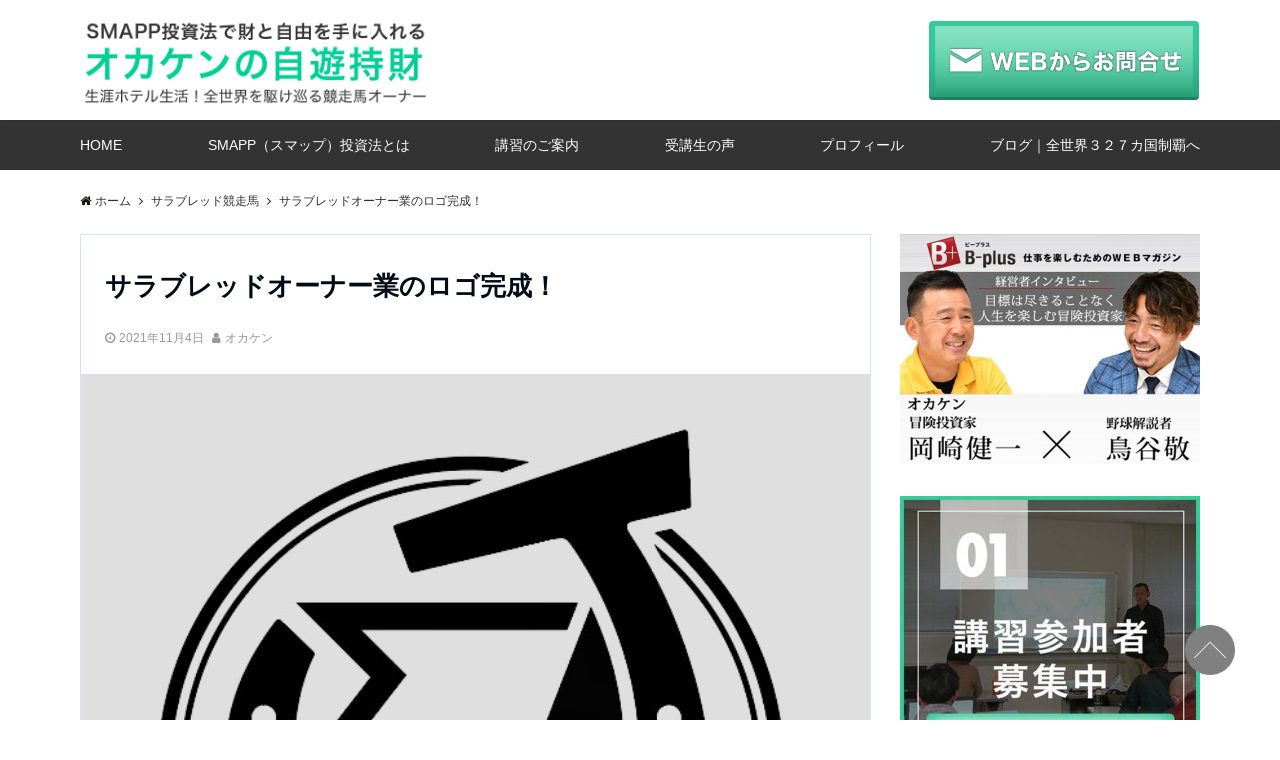

--- FILE ---
content_type: text/html; charset=UTF-8
request_url: https://okaken-freedom.com/thoroughbred/2021/11/8782/
body_size: 19383
content:
<!DOCTYPE html>
<html lang="ja"
	prefix="og: https://ogp.me/ns#"  dir="ltr">
<head prefix="og: http://ogp.me/ns# fb: http://ogp.me/ns/fb# website: http://ogp.me/ns/website#">
<meta charset="UTF-8">
<meta name="viewport" content="width=device-width,initial-scale=1.0">
<meta name="keywords" content="サラブレッド競走馬" >
<meta name="description" content="ＳＭＡＰＰ投資法の生徒さんに、ロゴを作ってもらいました！冠名「ジョディ」と、私のイメージを合わせて頂きました(^^)馬のメンコや応援タオルを作る">
<link rel="stylesheet" type="text/css" href="https://okaken-freedom.com/wp-content/themes/emanon-pro/css/moo_custom.css" />
<link rel="pingback" href="https://okaken-freedom.com/xmlrpc.php">
<title>サラブレッドオーナー業のロゴ完成！ | オカケンの自遊持財 | マンツーマンによる為替・株式投資講習。あなたのお好きな場所にてスマップ投資法を習得！</title>

<!-- All In One SEO Pack 3.6.2[636,723] -->
<script type="application/ld+json" class="aioseop-schema">{"@context":"https://schema.org","@graph":[{"@type":"Organization","@id":"https://okaken-freedom.com/#organization","url":"https://okaken-freedom.com/","name":"オカケンの自遊持財 | マンツーマンによる為替・株式投資講習。あなたのお好きな場所にてスマップ投資法を習得！","sameAs":[]},{"@type":"WebSite","@id":"https://okaken-freedom.com/#website","url":"https://okaken-freedom.com/","name":"オカケンの自遊持財 | マンツーマンによる為替・株式投資講習。あなたのお好きな場所にてスマップ投資法を習得！","publisher":{"@id":"https://okaken-freedom.com/#organization"},"potentialAction":{"@type":"SearchAction","target":"https://okaken-freedom.com/?s={search_term_string}","query-input":"required name=search_term_string"}},{"@type":"WebPage","@id":"https://okaken-freedom.com/thoroughbred/2021/11/8782/#webpage","url":"https://okaken-freedom.com/thoroughbred/2021/11/8782/","inLanguage":"ja","name":"サラブレッドオーナー業のロゴ完成！","isPartOf":{"@id":"https://okaken-freedom.com/#website"},"breadcrumb":{"@id":"https://okaken-freedom.com/thoroughbred/2021/11/8782/#breadcrumblist"},"image":{"@type":"ImageObject","@id":"https://okaken-freedom.com/thoroughbred/2021/11/8782/#primaryimage","url":"https://okaken-freedom.com/wp-content/uploads/2021/11/1C9C07F3-7434-4551-8CE8-6E6119A3A17A.jpeg","width":611,"height":618},"primaryImageOfPage":{"@id":"https://okaken-freedom.com/thoroughbred/2021/11/8782/#primaryimage"},"datePublished":"2021-11-04T08:38:28+00:00","dateModified":"2021-11-04T08:38:28+00:00"},{"@type":"Article","@id":"https://okaken-freedom.com/thoroughbred/2021/11/8782/#article","isPartOf":{"@id":"https://okaken-freedom.com/thoroughbred/2021/11/8782/#webpage"},"author":{"@id":"https://okaken-freedom.com/author/okakenfreedom/#author"},"headline":"サラブレッドオーナー業のロゴ完成！","datePublished":"2021-11-04T08:38:28+00:00","dateModified":"2021-11-04T08:38:28+00:00","commentCount":0,"mainEntityOfPage":{"@id":"https://okaken-freedom.com/thoroughbred/2021/11/8782/#webpage"},"publisher":{"@id":"https://okaken-freedom.com/#organization"},"articleSection":"サラブレッド競走馬","image":{"@type":"ImageObject","@id":"https://okaken-freedom.com/thoroughbred/2021/11/8782/#primaryimage","url":"https://okaken-freedom.com/wp-content/uploads/2021/11/1C9C07F3-7434-4551-8CE8-6E6119A3A17A.jpeg","width":611,"height":618}},{"@type":"Person","@id":"https://okaken-freedom.com/author/okakenfreedom/#author","name":"オカケン","sameAs":[],"image":{"@type":"ImageObject","@id":"https://okaken-freedom.com/#personlogo","url":"https://secure.gravatar.com/avatar/cdb7734de2e3f5b5bbd296f7c00eb0b7?s=96&d=mm&r=g","width":96,"height":96,"caption":"オカケン"}},{"@type":"BreadcrumbList","@id":"https://okaken-freedom.com/thoroughbred/2021/11/8782/#breadcrumblist","itemListElement":[{"@type":"ListItem","position":1,"item":{"@type":"WebPage","@id":"https://okaken-freedom.com/","url":"https://okaken-freedom.com/","name":"オカケンの自遊持財 | マンツーマンによる為替・株式投資講習。あなたのお好きな場所にてスマップ投資法を習得！"}},{"@type":"ListItem","position":2,"item":{"@type":"WebPage","@id":"https://okaken-freedom.com/thoroughbred/2021/11/8782/","url":"https://okaken-freedom.com/thoroughbred/2021/11/8782/","name":"サラブレッドオーナー業のロゴ完成！"}}]}]}</script>
<link rel="canonical" href="https://okaken-freedom.com/thoroughbred/2021/11/8782/" />
<meta property="og:type" content="activity" />
<meta property="og:title" content="サラブレッドオーナー業のロゴ完成！ | オカケンの自遊持財 | マンツーマンによる為替・株式投資講習。あなたのお好きな場所にてスマップ投資法を習得！" />
<meta property="og:description" content="ＳＭＡＰＰ投資法の生徒さんに、 ロゴを作ってもらいました！ 冠名「ジョディ」と、私のイメージを合わせて頂きました(^^) 馬のメンコや応援タオルを作る際に、このロゴをプリントします。 これで有馬記念を獲りにいきますよ＼(^o^)／ 【２０２１．１０．０６　Ｗｅｂ掲載されました】 【２０２０．１１．１１　Ｗｅｂ掲載されました】" />
<meta property="og:url" content="https://okaken-freedom.com/thoroughbred/2021/11/8782/" />
<meta property="og:site_name" content="オカケンの自遊持財 | マンツーマンによる為替・株式投資講習。あなたのお好きな場所にてスマップ投資法を習得！" />
<meta property="og:image" content="https://okaken-freedom.com/wp-content/uploads/2021/11/1C9C07F3-7434-4551-8CE8-6E6119A3A17A.jpeg" />
<meta property="og:image:secure_url" content="https://okaken-freedom.com/wp-content/uploads/2021/11/1C9C07F3-7434-4551-8CE8-6E6119A3A17A.jpeg" />
<meta name="twitter:card" content="summary" />
<meta name="twitter:title" content="サラブレッドオーナー業のロゴ完成！ | オカケンの自遊持財 | マンツーマンによる為替・株式投資講習。あなたのお好きな場所にてスマップ投資法" />
<meta name="twitter:description" content="ＳＭＡＰＰ投資法の生徒さんに、 ロゴを作ってもらいました！ 冠名「ジョディ」と、私のイメージを合わせて頂きました(^^) 馬のメンコや応援タオルを作る際に、このロゴをプリントします。 これで有馬記念を獲りにいきますよ＼(^o^)／ 【２０２１．１０．０６　Ｗｅｂ掲載されました】 【２０２０．１１．１１　Ｗｅｂ掲載されました】" />
<meta name="twitter:image" content="https://okaken-freedom.com/wp-content/uploads/2021/11/1C9C07F3-7434-4551-8CE8-6E6119A3A17A.jpeg" />
<!-- All In One SEO Pack -->
<link rel='dns-prefetch' href='//s0.wp.com' />
<link rel='dns-prefetch' href='//secure.gravatar.com' />
<link rel='dns-prefetch' href='//ajax.googleapis.com' />
<link rel="alternate" type="application/rss+xml" title="オカケンの自遊持財 | マンツーマンによる為替・株式投資講習。あなたのお好きな場所にてスマップ投資法を習得！ &raquo; フィード" href="https://okaken-freedom.com/feed/" />
<link rel="alternate" type="application/rss+xml" title="オカケンの自遊持財 | マンツーマンによる為替・株式投資講習。あなたのお好きな場所にてスマップ投資法を習得！ &raquo; コメントフィード" href="https://okaken-freedom.com/comments/feed/" />
<link rel="alternate" type="application/rss+xml" title="オカケンの自遊持財 | マンツーマンによる為替・株式投資講習。あなたのお好きな場所にてスマップ投資法を習得！ &raquo; サラブレッドオーナー業のロゴ完成！ のコメントのフィード" href="https://okaken-freedom.com/thoroughbred/2021/11/8782/feed/" />
<link rel='stylesheet' id='sbi_styles-css'  href='https://okaken-freedom.com/wp-content/plugins/instagram-feed/css/sbi-styles.min.css?ver=6.2.9' type='text/css' media='all' />
<link rel='stylesheet' id='contact-form-7-css'  href='https://okaken-freedom.com/wp-content/plugins/contact-form-7/includes/css/styles.css?ver=5.1.9' type='text/css' media='all' />
<link rel='stylesheet' id='ctf_styles-css'  href='https://okaken-freedom.com/wp-content/plugins/custom-twitter-feeds/css/ctf-styles.min.css?ver=2.2.2' type='text/css' media='all' />
<link rel='stylesheet' id='responsive-lightbox-prettyphoto-css'  href='https://okaken-freedom.com/wp-content/plugins/responsive-lightbox/assets/prettyphoto/prettyPhoto.min.css?ver=2.2.3' type='text/css' media='all' />
<link rel='stylesheet' id='dashicons-css'  href='https://okaken-freedom.com/wp-includes/css/dashicons.min.css?ver=4.9.26' type='text/css' media='all' />
<link rel='stylesheet' id='parent-style-css'  href='https://okaken-freedom.com/wp-content/themes/emanon-pro/style.css?ver=4.9.26' type='text/css' media='all' />
<link rel='stylesheet' id='child-style-css'  href='https://okaken-freedom.com/wp-content/themes/emanon-pro-child/style.css?ver=4.9.26' type='text/css' media='all' />
<link rel='stylesheet' id='animate-css'  href='https://okaken-freedom.com/wp-content/themes/emanon-pro/lib/css/animate.min.css?ver=4.9.26' type='text/css' media='all' />
<link rel='subresource' id='font-awesome-css'  href='https://okaken-freedom.com/wp-content/plugins/elementor/assets/lib/font-awesome/css/font-awesome.min.css?ver=4.7.0' type='text/css' media='all' />
<link rel='stylesheet' id='jetpack-widget-social-icons-styles-css'  href='https://okaken-freedom.com/wp-content/plugins/jetpack/modules/widgets/social-icons/social-icons.css?ver=20170506' type='text/css' media='all' />
<link rel='stylesheet' id='jetpack_css-css'  href='https://okaken-freedom.com/wp-content/plugins/jetpack/css/jetpack.css?ver=6.3.7' type='text/css' media='all' />
<script type='text/javascript' src='https://ajax.googleapis.com/ajax/libs/jquery/2.1.3/jquery.min.js?ver=4.9.26'></script>
<script type='text/javascript' src='https://okaken-freedom.com/wp-content/plugins/responsive-lightbox/assets/infinitescroll/infinite-scroll.pkgd.min.js?ver=4.9.26'></script>
<link rel='https://api.w.org/' href='https://okaken-freedom.com/wp-json/' />
<link rel="EditURI" type="application/rsd+xml" title="RSD" href="https://okaken-freedom.com/xmlrpc.php?rsd" />
<link rel="wlwmanifest" type="application/wlwmanifest+xml" href="https://okaken-freedom.com/wp-includes/wlwmanifest.xml" /> 
<link rel='prev' title='元阪神タイガース・川尻哲郎さんのお店を伺いました(^^)！' href='https://okaken-freedom.com/carfreelife/2021/11/8780/' />
<link rel='next' title='当歳馬視察から、ノーザンホースパークへ！' href='https://okaken-freedom.com/thoroughbred/2021/11/8815/' />
<link rel='shortlink' href='https://wp.me/p9NNZA-2hE' />
<link rel="alternate" type="application/json+oembed" href="https://okaken-freedom.com/wp-json/oembed/1.0/embed?url=https%3A%2F%2Fokaken-freedom.com%2Fthoroughbred%2F2021%2F11%2F8782%2F" />
<link rel="alternate" type="text/xml+oembed" href="https://okaken-freedom.com/wp-json/oembed/1.0/embed?url=https%3A%2F%2Fokaken-freedom.com%2Fthoroughbred%2F2021%2F11%2F8782%2F&#038;format=xml" />

<link rel='dns-prefetch' href='//v0.wordpress.com'/>
<link rel='dns-prefetch' href='//jetpack.wordpress.com'/>
<link rel='dns-prefetch' href='//s0.wp.com'/>
<link rel='dns-prefetch' href='//s1.wp.com'/>
<link rel='dns-prefetch' href='//s2.wp.com'/>
<link rel='dns-prefetch' href='//public-api.wordpress.com'/>
<link rel='dns-prefetch' href='//0.gravatar.com'/>
<link rel='dns-prefetch' href='//1.gravatar.com'/>
<link rel='dns-prefetch' href='//2.gravatar.com'/>
<style type='text/css'>img#wpstats{display:none}</style><style>
/*---main color--*/
#gnav,.global-nav li ul li,.mb-horizontal-nav{background-color:#161410;}
.fa,.required{color:#161410;}
#wp-calendar a{color:#161410;font-weight: bold;}
.cat-name, .sticky .cat-name{background-color:#161410;}
.pagination a:hover,.pagination .current{background-color:#161410;border:solid 1px #161410;}
.wpp-list li a:before{background-color:#161410;}
/*--link color--*/
#gnav .global-nav .current-menu-item > a,#gnav .global-nav .current-menu-item > a .fa,#modal-global-nav-container .current-menu-item a,#modal-global-nav-container .sub-menu .current-menu-item a,.side-widget .current-menu-item a,.mb-horizontal-nav-inner .current-menu-item a,.mb-horizontal-nav-inner .current-menu-item a .fa,.entry-title a:active,.pagination a,.post-nav .fa{color:#9b8d77;}
.global-nav-default > li:first-child:before, .global-nav-default > li:after{background-color:#9b8d77;}
.article-body a{color:#9b8d77;}
.author-profile-text .author-name a{color:#9b8d77;}
.recommend-date a {display:block;text-decoration:none;color:#000c15;}
.next-page span{background-color:#b5b5b5;color:#fff;}
.next-page a span {background-color:#fff;color:#9b8d77;}
.comment-page-link .page-numbers{background-color:#fff;color:#9b8d77;}
.comment-page-link .current{background-color:#b5b5b5;color:#fff;}
.side-widget li a:after{color:#9b8d77;}
blockquote a, .box-default a, .box-info a{color:#9b8d77;}
.follow-user-url a:hover .fa{color:#9b8d77;}
/*--link hover--*/
a:hover,.header-site-name a:hover,.global-nav a:hover,.side-widget a:hover,.side-widget li a:hover:before,#wp-calendar a:hover,.entry-title a:hover,.footer-follow-btn a:hover .fa{color:#b5b5b5;}
.scroll-nav-inner li:after{background-color:#b5b5b5;}
.featured-title h2:hover{color:#b5b5b5;}
.author-profile-text .author-name a:hover{color:#b5b5b5;}
follow-user-url a:hover .fa{color:#b5b5b5;}
.next-page a span:hover{background-color:#b5b5b5;color:#fff;}
.comment-page-link .page-numbers:hover{background-color:#b5b5b5;color:#fff;}
.tagcloud a:hover{border:solid 1px #b5b5b5;color:#b5b5b5;}
blockquote a:hover, .box-default a:hover, .box-info a:hover{color:#b5b5b5;}
#modal-global-nav-container .global-nav-default li a:hover{color:#b5b5b5;}
.side-widget li a:hover:after{color:#b5b5b5;}
.widget-contact a:hover .fa{color:#b5b5b5;}
#sidebar-cta {border:solid 4px #b5b5b5;}
/*--btn color--*/
.btn-more{background-color:#9b8d77;border:solid 1px #9b8d77;}
.btn a{background-color:#9b8d77;color:#fff;}
.btn a:hover{color:#fff;}
.btn-border{display:block;padding:8px 16px;border:solid 1px #9b8d77;}
.btn-border .fa{color:#9b8d77;}
.btn-border:hover{background-color:#9b8d77;}
input[type=submit]{background-color:#9b8d77;color:#fff;}
/*--header-*/
.header-area-height{height:70px;}
.header-brand {line-height:70px;}
.header,.header-area-height-line #gnav{background-color:#fff;}
.top-bar{background-color:#f8f8f8;}
.top-bar h1,.header-table h1,.top-bar p,.header-table p{color:#000c15}
.header-table h1,.header-table p{font-size:12px;}
.header-site-name a{color:#000c15;font-size:16px;}
.header-site-name a:hover{color:#b5b5b5;font-size:16px;}
.header-logo img, .modal-header-logo img{max-height:50px;}
.global-nav-line li a{color:#000c15;}
#mb-scroll-nav .header-site-name a{color:#000c15;font-size:16px;}
#mb-scroll-nav .header-site-name a:hover{color:#b5b5b5;}
@media screen and ( min-width: 768px ) {
.header-area-height,.header-widget{height:120px;}
.header-brand {line-height:120px;}
.header-site-name a{font-size:24px;}
.header-site-name a:hover{font-size:24px;}
}
@media screen and ( min-width: 992px ) {
.header-logo img{max-height:96px;}
}
/*--header cta-*/
.header-cta ul {line-height:70px;}
.header-cta-tell .fa{color:#b5b5b5;}
.header-cta-tell .tell-number, .header-cta-tell .tell-text{color:#000c15;}
.header-phone{position:absolute;top:50%;right:40px;-webkit-transform:translateY(-50%);transform:translateY(-50%);z-index:999;}
.header-phone .fa{font-size:42px;font-size:4.2rem;color:#b5b5b5;}
.header-mail{position:absolute;top:50%;right:40px;-webkit-transform:translateY(-50%);transform:translateY(-50%);z-index:999;}
.header-mail .fa{font-size:42px;font-size:4.2rem;color:#b5b5b5;}
@media screen and ( min-width: 768px ) {
.header-cta ul {line-height:120px;}
.header-phone {display: none;}
.header-mail{right:46px;}
}
@media screen and ( min-width: 992px ) {
.header-cta-btn a{background-color:#37db9b;color:#fff;}
.header-mail{display: none;}
}
/*--modal menu--*/
.modal-menu{position:absolute;top:50%;right:0;-webkit-transform:translateY(-50%);transform:translateY(-50%);z-index:999;}
.modal-menu .modal-gloval-icon{float:left;margin-bottom:6px;}
.modal-menu .slicknav_no-text{margin:0;}
.modal-menu .modal-gloval-icon-bar{display:block;width:32px;height:3px;border-radius:4px;-webkit-transition:all 0.2s;transition:all 0.2s;}
.modal-menu .modal-gloval-icon-bar + .modal-gloval-icon-bar{margin-top:6px;}
.modal-menu .modal-menutxt{display:block;text-align:center;font-size:12px;font-size:1.2rem;color:#000c15;}
.modal-menu .modal-gloval-icon-bar{background-color:#000c15;}
#modal-global-nav-container{background-color:#fff;}
#modal-global-nav-container .global-nav li ul li{background-color:#fff;}
#modal-global-nav-container .global-nav-default li a{color:#000c15;}
/* --slider section--*/
.bx-wrapper{position:relative;padding:0;}
.bx-wrapper img{display:block;width:100%;}
.bx-wrapper .bx-viewport{-webkit-transform:translatez(0);-moz-transform:translatez(0);-ms-transform:translatez(0);-o-transform:translatez(0);transform:translatez(0);}
.bx-wrapper .bx-pager,.bx-wrapper .bx-controls-auto{position:absolute;bottom:-36px;width:100%;z-index:300;}
.bx-wrapper .bx-pager{text-align:center;font-size:.85em;font-family:Arial;font-weight:bold;color:#333;}
.bx-wrapper .bx-pager .bx-pager-item,
.bx-wrapper .bx-controls-auto .bx-controls-auto-item{display:inline-block;}
.bx-wrapper .bx-pager.bx-default-pager a{background:#777;text-indent:-9999px;display:block;width:10px;height:10px;margin:0 5px;outline:0;-moz-border-radius:5px;-webkit-border-radius:5px;border-radius:5px;}
.bx-wrapper .bx-pager.bx-default-pager a:hover,
.bx-wrapper .bx-pager.bx-default-pager a.active{background:#000;}
.bx-wrapper .bx-prev{left:16px;background:url(https://okaken-freedom.com/wp-content/themes/emanon-pro/lib/images/slider/controls.png) no-repeat 0 -32px;}
.bx-wrapper .bx-next{right:16px;background:url(https://okaken-freedom.com/wp-content/themes/emanon-pro/lib/images/slider/controls.png) no-repeat -43px -32px;}
.bx-wrapper .bx-prev:hover{background-position:0 0;}
.bx-wrapper .bx-next:hover{background-position:-43px 0;}
.bx-wrapper .bx-controls-direction a{position:absolute;top:50%;margin-top:-16px;outline:0;width:32px;height:32px;text-indent:-9999px;z-index:888;}
.bx-wrapper .bx-controls-direction a.disabled{display:none;}
.bx-wrapper .bx-controls-auto{text-align:center;}
.bx-wrapper .bx-controls-auto .bx-start{display:block;text-indent:-9999px;width:10px;height:11px;outline:0;background:url(https://okaken-freedom.com/wp-content/themes/emanon-pro/lib/images/slider/controls.png) -86px -11px no-repeat;margin:0 3px;}
.bx-wrapper .bx-controls-auto .bx-start:hover,
.bx-wrapper .bx-controls-auto .bx-start.active{background-position:-86px 0;}
.bx-wrapper .bx-controls-auto .bx-stop{display:block;text-indent:-9999px;width:9px;height:11px;outline:0;background:url(https://okaken-freedom.com/wp-content/themes/emanon-pro/lib/images/slider/controls.png) -86px -44px no-repeat;margin:0 3px;}
.bx-wrapper .bx-controls-auto .bx-stop:hover,
.bx-wrapper .bx-controls-auto .bx-stop.active{background-position:-86px -33px;}
.bx-wrapper .bx-controls.bx-has-controls-auto.bx-has-pager .bx-pager{text-align:left;width:80%;}
.bx-wrapper .bx-controls.bx-has-controls-auto.bx-has-pager .bx-controls-auto{right:0;width:35px;}
.bx-wrapper .bx-caption{position:absolute;bottom:0;left:0;background:#505050;background:rgba(80, 80, 80, 0.75);width:100%;}
.bx-wrapper .bx-caption span{color:#fff;font-family:Arial;display:block;font-size:.85em;padding:10px;}
#bxslider li{height:500px;background-position: center;background-size: cover;background-repeat:no-repeat;}
.bx-wrapper li:before{position:absolute;top:0;left:0;right:0;bottom:0;background:linear-gradient(135deg, #000, #000)fixed;opacity: 0;content: "";z-index:100;}
#bxslider li{height:inherit;}
.slider-title{color:#fff;}
.slider-sub-title{color:#fff;}
.slider-btn .btn{border:solid 1px #9b8d77;background-color:#9b8d77;}
.slider-btn-bg a{border-bottom:none;border-radius:0;background-color:#9b8d77;color:#fff;}
.slider-btn-bg a:hover{background-color:#9b8d77;border-radius:inherit;-webkit-transform:inherit;transform:inherit;color:#fff;}
.slider-btn-bg:before{content:'';position:absolute;border:solid 3px #9b8d77;top:0;right:0;bottom:0;left:0;-webkit-transition:0.2s ease-in-out;transition:0.2s ease-in-out;z-index:-1;}
.slider-btn-bg:hover:before{top:-8px;right:-8px;bottom:-8px;left:-8px;}
@media screen and ( max-width: 767px ) {
.slider-message{right:0;left:0;}
}
@media screen and ( min-width: 768px ) {
.slider-btn{margin:40px 0 24px 0}
.bx-wrapper .bx-pager,.bx-wrapper .bx-controls-auto{bottom:8px;}
.slider-message{right:0;left:0;}
}
/*--slick slider for front page & LP--*/
.slick-slider{-moz-box-sizing:border-box;box-sizing:border-box;-webkit-user-select:none;-moz-user-select:none;-ms-user-select:none;user-select:none;-webkit-touch-callout:none;-khtml-user-select:none;-ms-touch-action:pan-y;touch-action:pan-y;-webkit-tap-highlight-color:rgba(0,0,0,0)}
.slick-list,.slick-slider{display:block;position:relative}
.slick-list{overflow:hidden;margin:0;padding:0}
.slick-list:focus{outline:0}
.slick-list.dragging{cursor:pointer;cursor:hand}
.slick-slider .slick-list,.slick-slider .slick-track{-webkit-transform:translate3d(0,0,0);-moz-transform:translate3d(0,0,0);-ms-transform:translate3d(0,0,0);-o-transform:translate3d(0,0,0);transform:translate3d(0,0,0)}
.slick-track{display:block;position:relative;top:0;left:0;margin:40px 0}
.slick-track:after,.slick-track:before{display:table;content:''}
.slick-track:after{clear:both}.slick-loading .slick-track{visibility:hidden}
.slick-slide{display:none;float:left;height:100%;min-height:1px}[dir='rtl']
.slick-slide{float:right}
.slick-slide.slick-loading img{display:none}
.slick-slide.dragging img{pointer-events:none}
.slick-initialized .slick-slide{display:block}
.slick-loading .slick-slide{visibility:hidden}
.slick-vertical .slick-slide{display:block;height:auto;border:solid 1px transparent}
.slick-arrow.slick-hidden{display:none}
.slick-next:before,.slick-prev:before{content:""}
.slick-next{display:block;position:absolute;top:50%;right:-11px;padding:0;width:16px;height:16px;border-color:#9b8d77;border-style:solid;border-width:3px 3px 0 0;background-color:transparent;cursor:pointer;text-indent:-9999px;-webkit-transform:rotate(45deg);-moz-transform:rotate(45deg);-ms-transform:rotate(45deg);-o-transform:rotate(45deg);transform:rotate(45deg)}
.slick-prev{display:block;position:absolute;top:50%;left:-11px;padding:0;width:16px;height:16px;border-color:#9b8d77;border-style:solid;border-width:3px 3px 0 0;background-color:transparent;cursor:pointer;text-indent:-9999px;-webkit-transform:rotate(-135deg);-moz-transform:rotate(-135deg);-ms-transform:rotate(-135deg);-o-transform:rotate(-135deg);transform:rotate(-135deg)}
@media screen and ( min-width: 768px ) {
.slick-next{right:-32px;width:32px;height:32px;}
.slick-prev{left:-32px;width:32px;height:32px;}
}
/*--entry section title style--*/
/*---下ボーダー（2カラー）--*/
.front-top-widget-box h2, .front-bottom-widget-box h2{margin-bottom: -1px;}
.front-top-widget-box h2 > span, .front-bottom-widget-box h2 > span{display:inline-block;padding:0 4px 4px 0;border-bottom:solid 1px #161410;}
.entry-header {border-bottom:solid 1px #e2e5e8;}
.entry-header h2{margin-bottom: -1px;}
.entry-header h2 > span{display:inline-block;padding:0 4px 4px 0;border-bottom:solid 1px #161410;}
.archive-title {border-bottom:solid 1px #e2e5e8;}
.archive-title h1{margin-bottom: -1px;}
.archive-title h1 > span{display:inline-block;padding:0 4px 4px 0;border-bottom:solid 1px #161410;}
/*--アイキャッチ画像--*/
/*--h2 style--*/
/*---左ボーダー＋背景--*/
.article-body h2{padding:8px 0 8px 12px;border-left:solid 4px #161410;background-color:#f0f0f0;}
/*--h3 style--*/
/*--下ボーダー--*/
.article-body h3,.page-bottom-widget h3{padding:6px 0;border-bottom:solid 2px #161410;}
/*--h4 style--*/
/*---無し--*/
.article-body h4{padding:4px 0;}
/*--sidebar style--*/
/*---下ボーダー（2カラー）--*/
.side-widget-title {border-bottom:1px solid #e2e5e8;}
.side-widget-title h3 {margin-bottom: -1px;}
.side-widget-title span{display:inline-block;padding:0 4px 4px 0;border-bottom:solid 1px #161410;}
/*--read more--*/
.archive-header{padding:8px 16px 64px 16px;}
.read-more{position:absolute;right: 0;bottom:24px;left:0;text-align:center;}
.read-more .fa{margin:0 0 0 4px;-webkit-transition:0.4s ease-in-out;transition:0.4s ease-in-out;}
.read-more a:hover .fa{color:#fff;}
.featured-date .read-more,.home .big-column .read-more,.archive .ar-big-column .read-more{position:absolute;right:0;bottom:32px;left:0;}
.home .big-column .btn-mid,.archive .ar-big-column .btn-mid{width: 80%;}
@media screen and ( min-width: 768px ) {
.archive-header {padding:8px 16px 72px 16px;}
.home .one-column .read-more,.archive .ar-one-column .read-more,.search .ar-one-column .read-more{position:absolute;right:16px;bottom:20px;left:auto;}
.blog .one-column .read-more,.archive .ar-one-column .read-more,.search .ar-one-column .read-more{position:absolute;right:16px;bottom:20px;left:auto;}
.home .big-column .btn-mid,.archive .ar-big-column .btn-mid,.search .ar-big-column .btn-mid{width:20%;}
.blog .big-column .btn-mid,.archive .ar-big-column .btn-mid,.search .ar-big-column .btn-mid{width:20%;}
.home .one-column .read-more .btn-border,.archive .ar-one-column .read-more .btn-border,.search .ar-one-column .read-more .btn-border{display:inline;}
.blog .one-column .read-more .btn-border,.archive .ar-one-column .read-more .btn-border,.search .ar-one-column .read-more .btn-border{display:inline;}
}
/*--remodal's necessary styles--*/
html.remodal-is-locked{overflow:hidden;-ms-touch-action:none;touch-action:none}
.remodal,[data-remodal-id]{display:none}
.remodal-overlay{position:fixed;z-index:9998;top:-5000px;right:-5000px;bottom:-5000px;left:-5000px;display:none}
.remodal-wrapper{position:fixed;z-index:9999;top:0;right:0;bottom:0;left:0;display:none;overflow:auto;text-align:center;-webkit-overflow-scrolling:touch}
.remodal-wrapper:after{display:inline-block;height:100%;margin-left:-0.05em;content:""}
.remodal-overlay,.remodal-wrapper{-webkit-backface-visibility:hidden;backface-visibility:hidden}
.remodal{position:relative;outline:0;}
.remodal-is-initialized{display:inline-block}
/*--remodal's default mobile first theme--*/
.remodal-bg.remodal-is-opened,.remodal-bg.remodal-is-opening{-webkit-filter:blur(3px);filter:blur(3px)}.remodal-overlay{background:rgba(43,46,56,.9)}
.remodal-overlay.remodal-is-closing,.remodal-overlay.remodal-is-opening{-webkit-animation-duration:0.3s;animation-duration:0.3s;-webkit-animation-fill-mode:forwards;animation-fill-mode:forwards}
.remodal-overlay.remodal-is-opening{-webkit-animation-name:c;animation-name:c}
.remodal-overlay.remodal-is-closing{-webkit-animation-name:d;animation-name:d}
.remodal-wrapper{padding:16px}
.remodal{box-sizing:border-box;width:100%;-webkit-transform:translate3d(0,0,0);transform:translate3d(0,0,0);color:#2b2e38;background:#fff;}
.remodal.remodal-is-closing,.remodal.remodal-is-opening{-webkit-animation-duration:0.3s;animation-duration:0.3s;-webkit-animation-fill-mode:forwards;animation-fill-mode:forwards}
.remodal.remodal-is-opening{-webkit-animation-name:a;animation-name:a}
.remodal.remodal-is-closing{-webkit-animation-name:b;animation-name:b}
.remodal,.remodal-wrapper:after{vertical-align:middle}
.remodal-close{position:absolute;top:-32px;right:0;display:block;overflow:visible;width:32px;height:32px;margin:0;padding:0;cursor:pointer;-webkit-transition:color 0.2s;transition:color 0.2s;text-decoration:none;color:#fff;border:0;outline:0;background:#b5b5b5;}
.modal-global-nav-close{position:absolute;top:0;right:0;display:block;overflow:visible;width:32px;height:32px;margin:0;padding:0;cursor:pointer;-webkit-transition:color 0.2s;transition:color 0.2s;text-decoration:none;color:#fff;border:0;outline:0;background:#000c15;}
.remodal-close:focus,.remodal-close:hover{color:#2b2e38}
.remodal-close:before{font-family:Arial,Helvetica CY,Nimbus Sans L,sans-serif!important;font-size:32px;line-height:32px;position:absolute;top:0;left:0;display:block;width:32px;content:"\00d7";text-align:center;}
.remodal-cancel,.remodal-confirm{font:inherit;display:inline-block;overflow:visible;min-width:110px;margin:0;padding:9pt 0;cursor:pointer;-webkit-transition:background 0.2s;transition:background 0.2s;text-align:center;vertical-align:middle;text-decoration:none;border:0;outline:0}
.remodal-confirm{color:#fff;background:#81c784}
.remodal-confirm:focus,.remodal-confirm:hover{background:#66bb6a}
.remodal-cancel{color:#fff;background:#e57373}
.remodal-cancel:focus,.remodal-cancel:hover{background:#ef5350}
.remodal-cancel::-moz-focus-inner,.remodal-close::-moz-focus-inner,.remodal-confirm::-moz-focus-inner{padding:0;border:0}
@-webkit-keyframes a{0%{-webkit-transform:scale(1.05);transform:scale(1.05);opacity:0}to{-webkit-transform:none;transform:none;opacity:1}}
@keyframes a{0%{-webkit-transform:scale(1.05);transform:scale(1.05);opacity:0}to{-webkit-transform:none;transform:none;opacity:1}}
@-webkit-keyframes b{0%{-webkit-transform:scale(1);transform:scale(1);opacity:1}to{-webkit-transform:scale(0.95);transform:scale(0.95);opacity:0}}
@keyframes b{0%{-webkit-transform:scale(1);transform:scale(1);opacity:1}to{-webkit-transform:scale(0.95);transform:scale(0.95);opacity:0}}
@-webkit-keyframes c{0%{opacity:0}to{opacity:1}}
@keyframes c{0%{opacity:0}to{opacity:1}}
@-webkit-keyframes d{0%{opacity:1}to{opacity:0}}
@keyframes d{0%{opacity:1}to{opacity:0}}
@media only screen and (min-width:641px){.remodal{max-width:700px}}.lt-ie9 .remodal-overlay{background:#2b2e38}.lt-ie9 .remodal{width:700px}
/*--footer cta --*/
/*--footer sns--*/
.footer-top{background-color:#ffffff;}
@media screen and ( min-width: 768px ) {.footer-top-inner li a{border-bottom: none;}}
/*--footer--*/
.footer{background-color:#232323;color:#b5b5b5;}
.footer a,.footer .fa{color:#b5b5b5;}
.footer a:hover{color:#fff;}
.footer a:hover .fa{color:#fff;}
.footer-nav li{border-right:solid 1px #b5b5b5;}
.footer-widget-box h2,.footer-widget-box h3,.footer-widget-box h4,.footer-widget-box h5,.footer-widget-box h6{color:#b5b5b5;}
.footer-widget-box h3{border-bottom:solid 1px #b5b5b5;}
.footer-widget-box a:hover .fa{color:#fff;}
.footer-widget-box #wp-calendar caption{border:solid 1px #b5b5b5;border-bottom: none;}
.footer-widget-box #wp-calendar th{border:solid 1px #b5b5b5;}
.footer-widget-box #wp-calendar td{border:solid 1px #b5b5b5;}
.footer-widget-box #wp-calendar a:hover{color:#fff;}
.footer-widget-box .tagcloud a{border:solid 1px #b5b5b5;}
.footer-widget-box .tagcloud a:hover{border:solid 1px #fff;}
.footer-widget-box .wpp-list .wpp-excerpt, .footer-widget-box .wpp-list .post-stats, .footer-widget-box .wpp-list .post-stats a{color:#b5b5b5;}
.footer-widget-box .wpp-list a:hover{color:#fff;}
.footer-widget-box select{border:solid 1px #b5b5b5;color:#b5b5b5;}
.footer-widget-box .widget-contact a:hover .fa{color:#fff;}
@media screen and ( min-width: 768px ) {.footer a:hover .fa{color:#b5b5b5;}}
/*--lp header image cover--*/
.lp-header{position:relative;height:500px;}
.lp-header:before{position:absolute;top:0;left:0;right:0;bottom:0;background:linear-gradient(135deg, #000, #000)fixed;opacity:0;content: "";z-index: 100;}
.header-title, .header-target-message{color: #fff;}
.header-sub-title{color:#fff;}
.header-btn-bg a{border-bottom:none;border-radius:0;background-color:#9b8d77;color:#fff;}
.header-btn-bg a:hover{background-color:#9b8d77;border-radius:inherit;-webkit-transform:inherit;transform:inherit;color:#fff;}
.header-btn-bg:before{content:'';position:absolute;border:solid 3px #9b8d77;top:0;right:0;bottom:0;left:0;-webkit-transition:.2s ease-in-out;transition:.2s ease-in-out;z-index:-1;}
.header-btn-bg:hover:before{top:-8px;right:-8px;bottom:-8px;left:-8px}
@media screen and ( max-width: 767px ) {
.header-message{right:0;left:0;}
}
@media screen and ( min-width: 768px ) {
.header-message{right:0;left:0;}
}
/*--lp content section--*/
#lp-content-section {background-color:#f8f8f8;}
/*--page custom css--*/
</style>
<script type="application/ld+json">{
				"@context" : "http://schema.org",
				"@type" : "Article",
				"headline" : "サラブレッドオーナー業のロゴ完成！",
				"datePublished" : "2021-11-4",
				"dateModified" : "2021-11-4",
				"mainEntityOfPage" : "https://okaken-freedom.com/thoroughbred/2021/11/8782/",
				"author" : {
						 "@type" : "Person",
						 "name" : "オカケン"
						 },
				"image" : {
						 "@type" : "ImageObject",
						 "url" : "https://okaken-freedom.com/wp-content/uploads/2021/11/1C9C07F3-7434-4551-8CE8-6E6119A3A17A.jpeg",
						 "width" : "611",
						 "height" : "618"
						 },
				"publisher" : {
						 "@type" : "Organization",
						 "name" : "オカケンの自遊持財 | マンツーマンによる為替・株式投資講習。あなたのお好きな場所にてスマップ投資法を習得！",
						 "logo" : {
									"@type" : "ImageObject",
									"url" : "https://okaken-freedom.com/wp-content/uploads/2022/05/logo2022.png",
									"width" : "245",
									"height" : "50"
									}
						 }
				}</script>
			<style type="text/css">
				.jetpack-lazy-image {
					display: none;
				}
				.jetpack-lazy-images-js .jetpack-lazy-image {
					display: inline-block;
				}
			</style>
			<script>
				document.documentElement.classList.add(
					'jetpack-lazy-images-js'
				);
			</script>
		<link rel="icon" href="https://okaken-freedom.com/wp-content/uploads/2022/05/cropped-2021.06.08-okaken_invenstmentロゴ-32x32.jpg" sizes="32x32" />
<link rel="icon" href="https://okaken-freedom.com/wp-content/uploads/2022/05/cropped-2021.06.08-okaken_invenstmentロゴ-192x192.jpg" sizes="192x192" />
<link rel="apple-touch-icon-precomposed" href="https://okaken-freedom.com/wp-content/uploads/2022/05/cropped-2021.06.08-okaken_invenstmentロゴ-180x180.jpg" />
<meta name="msapplication-TileImage" content="https://okaken-freedom.com/wp-content/uploads/2022/05/cropped-2021.06.08-okaken_invenstmentロゴ-270x270.jpg" />
<link rel="stylesheet" type="text/css" href="https://okaken-freedom.com/wp-content/themes/moocustom/moo_custom.css" />

<!--[if lt IE 9]>
<script src="http://css3-mediaqueries-js.googlecode.com/svn/trunk/css3-mediaqueries.js"></script>
<![endif]-->

</head>
<body id="top" class="post-template-default single single-post postid-8782 single-format-standard elementor-default">
<header id="header-wrapper" class="clearfix" itemscope itemtype="http://schema.org/WPHeader">
		<!--header-->
	<div class="header">
		<div class="container header-area-height">
						<div class="col4 first header-brand">
			<div class="header-table">
<div class="header-logo"><a href="https://okaken-freedom.com/"><img src="https://okaken-freedom.com/wp-content/uploads/2022/05/logo2022.png" alt="オカケンの自遊持財 | マンツーマンによる為替・株式投資講習。あなたのお好きな場所にてスマップ投資法を習得！" ></a></div>
</div>
			</div>
			<div class="col8 header-cta">
			<ul>
			<li><span class="btn header-cta-btn"><a href="http://okaken-freedom.com/?page_id=2954">WEBからのお問合せ</a></span></li>
	</ul>
			</div>
															<div class="header-mail">
				<a href="http://okaken-freedom.com/?page_id=2954"><i class="fa fa-envelope"></i></a>
			</div>
										<!--modal menu-->
		<div class="modal-menu">
			<a href="#modal-global-nav" data-remodal-target="modal-global-nav">
								<span class="modal-menutxt">Menu</span>
								<span class="modal-gloval-icon">
					<span class="modal-gloval-icon-bar"></span>
					<span class="modal-gloval-icon-bar"></span>
					<span class="modal-gloval-icon-bar"></span>
				</span>
			</a>
		</div>
		<!--end modal menu-->
		<!--global nav-->
<div class="remodal" data-remodal-id="modal-global-nav" data-remodal-options="hashTracking:false">
	<button data-remodal-action="close" class="remodal-close modal-global-nav-close"></button>
	<div id="modal-global-nav-container">
		<div class="modal-header-logo"><a href="https://okaken-freedom.com/"><img src="https://okaken-freedom.com/wp-content/uploads/2022/05/logo2022.png" alt="オカケンの自遊持財 | マンツーマンによる為替・株式投資講習。あなたのお好きな場所にてスマップ投資法を習得！" ></a></div>
		<nav>
		<ul id="menu-main_nav" class="global-nav global-nav-default"><li id="menu-item-3032" class="menu-item menu-item-type-custom menu-item-object-custom menu-item-home menu-item-3032"><span class="exit-remodal"><a href="https://okaken-freedom.com">HOME</a></span></li>
<li id="menu-item-2986" class="menu-item menu-item-type-post_type menu-item-object-page menu-item-2986"><span class="exit-remodal"><a href="https://okaken-freedom.com/investment-method/">SMAPP（スマップ）投資法とは</a></span></li>
<li id="menu-item-3078" class="menu-item menu-item-type-custom menu-item-object-custom menu-item-3078"><span class="exit-remodal"><a href="https://okaken-freedom.com/investment-method/#smapp">講習のご案内</a></span></li>
<li id="menu-item-2980" class="menu-item menu-item-type-taxonomy menu-item-object-category menu-item-2980"><span class="exit-remodal"><a href="https://okaken-freedom.com/category/voice/">受講生の声</a></span></li>
<li id="menu-item-2931" class="menu-item menu-item-type-post_type menu-item-object-page menu-item-2931"><span class="exit-remodal"><a href="https://okaken-freedom.com/profile/">プロフィール</a></span></li>
<li id="menu-item-2935" class="menu-item menu-item-type-taxonomy menu-item-object-category menu-item-2935"><span class="exit-remodal"><a href="https://okaken-freedom.com/category/visit327countries/">ブログ｜全世界３２７カ国制覇へ</a></span></li>
</ul>		</nav>
		<div class="widget-odd widget-last widget-first widget-1 mobile-menu-widget"><div class="mobile-menu-label">カテゴリー</div>		<ul>
	<li class="cat-item cat-item-14"><a href="https://okaken-freedom.com/category/thoroughbred/" >サラブレッド競走馬</a>
</li>
	<li class="cat-item cat-item-3"><a href="https://okaken-freedom.com/category/visit327countries/" >全世界３２７カ国制覇へ</a>
</li>
	<li class="cat-item cat-item-10"><a href="https://okaken-freedom.com/category/voice/" >受講生の声</a>
</li>
	<li class="cat-item cat-item-1"><a href="https://okaken-freedom.com/category/carfreelife/" >自遊な生活</a>
</li>
	<li class="cat-item cat-item-5"><a href="https://okaken-freedom.com/category/seminar/" >講演会・セミナー</a>
</li>
	<li class="cat-item cat-item-7"><a href="https://okaken-freedom.com/category/smapp-investment/" >ＳＭＡＰＰ投資</a>
</li>
		</ul>
</div>	</div>
</div>
<!--end global nav-->		</div>

	</div>
	<!--end header-->
</header>
<!--global nav-->
<div id="gnav" class="default-nav">
	<div class="container">
		<div class="col12">
			<nav id="menu">
			<ul id="menu-main_nav-1" class="global-nav global-nav-default"><li class="menu-item menu-item-type-custom menu-item-object-custom menu-item-home menu-item-3032"><a href="https://okaken-freedom.com">HOME</a></li>
<li class="menu-item menu-item-type-post_type menu-item-object-page menu-item-2986"><a href="https://okaken-freedom.com/investment-method/">SMAPP（スマップ）投資法とは</a></li>
<li class="menu-item menu-item-type-custom menu-item-object-custom menu-item-3078"><a href="https://okaken-freedom.com/investment-method/#smapp">講習のご案内</a></li>
<li class="menu-item menu-item-type-taxonomy menu-item-object-category menu-item-2980"><a href="https://okaken-freedom.com/category/voice/">受講生の声</a></li>
<li class="menu-item menu-item-type-post_type menu-item-object-page menu-item-2931"><a href="https://okaken-freedom.com/profile/">プロフィール</a></li>
<li class="menu-item menu-item-type-taxonomy menu-item-object-category menu-item-2935"><a href="https://okaken-freedom.com/category/visit327countries/">ブログ｜全世界３２７カ国制覇へ</a></li>
</ul>			</nav>
		</div>
	</div>
</div>
<!--end global nav-->

<!--content-->
<div class="content">
	<div class="container">
		<!--breadcrumb-->
	<nav id="breadcrumb" class="col12 rcrumbs clearfix">
	<ol itemtype="http://schema.org/BreadcrumbList"><li itemprop="itemListElement" itemscope itemtype="http://schema.org/ListItem"><i class="fa fa-home"></i><a itemprop="url" href="https://okaken-freedom.com/"><span itemprop="name">ホーム</span></a><i class="fa fa-angle-right"></i></li><li itemprop="itemListElement" itemscope itemtype="http://schema.org/ListItem"><a itemprop="url" href="https://okaken-freedom.com/category/thoroughbred/"><span itemprop="name">サラブレッド競走馬</span></a><i class="fa fa-angle-right"></i></li><li><span>サラブレッドオーナー業のロゴ完成！</span></li></ol>
</nav>
<!--end breadcrumb-->		<!--main-->
		<main>
			<div class="spview" style="text-align: center; margin: 15px auto 10px;">
				<!-- <div class="businessplus_txt">WEBマガジン<strong>B-plus</strong>で掲載中！</div> -->
				<img width="300" height="180" src="https://okaken-freedom.com/wp-content/uploads/2022/05/bnr.jpg" class="image wp-image-7271  attachment-full size-full jetpack-lazy-image--handled" alt="オカケン 投資法講習会・セミナー開催 独自メソッド「SMAPP投資法」 冒険投資家 岡崎健一 | 仕事を楽しむためのWebマガジン、B-plus（ビープラス）" style="max-width: 100%; height: auto;" data-lazy-loaded="1">
			</div>
			<div class="col-main first">
			<!--article-->
<article class="article post-8782 post type-post status-publish format-standard has-post-thumbnail hentry category-thoroughbred two-column ar-two-column au-two-column">
		<header>
		<div class="article-header">
			<h1 class="entry-title">サラブレッドオーナー業のロゴ完成！</h1>
			<ul class="post-meta clearfix">
<li><i class="fa fa-clock-o"></i><time class="date published updated" datetime="2021-11-04">2021年11月4日</time></li>
<li><i class="fa fa-user"></i><span class="vcard author"><span class="fn"><a href="https://okaken-freedom.com/author/okakenfreedom/">オカケン</a></span></span></li>
</ul >
		</div>
				<div class="article-thumbnail">
			<img width="611" height="618" src="https://okaken-freedom.com/wp-content/plugins/jetpack/modules/lazy-images/images/1x1.trans.gif" class="attachment-full size-full wp-post-image" alt="" data-lazy-src="https://okaken-freedom.com/wp-content/uploads/2021/11/1C9C07F3-7434-4551-8CE8-6E6119A3A17A.jpeg" data-lazy-srcset="https://okaken-freedom.com/wp-content/uploads/2021/11/1C9C07F3-7434-4551-8CE8-6E6119A3A17A.jpeg 611w, https://okaken-freedom.com/wp-content/uploads/2021/11/1C9C07F3-7434-4551-8CE8-6E6119A3A17A-297x300.jpeg 297w" data-lazy-sizes="(max-width: 611px) 100vw, 611px" />					</div>
			</header>
	
	<section class="article-body">
		<p><b></b><br />
<b></b><br />
<b></b><br />
ＳＭＡＰＰ投資法の生徒さんに、</p>
<p><b></b><br />
<b></b><br />
<b></b><br />
ロゴを作ってもらいました！</p>
<p><b></b><br />
<b></b><br />
<b></b><br />
<b></b><br />
<b></b><br />
<b></b><br />
冠名「ジョディ」と、私のイメージを合わせて頂きました(^^)</p>
<p><b></b><br />
<b></b><br />
<b></b><br />
<b></b><br />
<b></b><br />
<b></b><br />
馬のメンコや応援タオルを作る際に、このロゴをプリントします。</p>
<p><b></b><br />
<b></b><br />
<b></b><br />
<b></b><br />
<b></b><br />
<b></b><br />
これで有馬記念を獲りにいきますよ＼(^o^)／<br />
<b></b><br />
<b></b><br />
<b></b><br />
<b></b><br />
<b></b><br />
<b></b><br />
<b></b><br />
<b></b><br />
<b></b><br />
<b></b><br />
<b></b><br />
<b></b><br />
【２０２１．１０．０６　Ｗｅｂ掲載されました】</p>
<p><a href="https://business-plus.net/interview/2110/k6546.html?fbclid=IwAR1Qw0uhVavWH9voi4370T-i01R0THEqPsKxjyFGN8N0ilOfkM7F9XEnyzY"
target="_blank"><img src="https://okaken-freedom.com/wp-content/plugins/jetpack/modules/lazy-images/images/1x1.trans.gif" alt width="300" height="180" class="alignnone size-full wp-image-8006 jetpack-lazy-image" data-lazy-src="https://okaken-freedom.com/wp-content/uploads/2021/10/C529E544-B8C4-43E3-9E53-A2C63D982C2C.jpeg"><noscript><img src="https://okaken-freedom.com/wp-content/uploads/2021/10/C529E544-B8C4-43E3-9E53-A2C63D982C2C.jpeg" alt="" width="300" height="180" class="alignnone size-full wp-image-8006" /></noscript></a><br />
<b></b><br />
<b></b><br />
<b></b><br />
【２０２０．１１．１１　Ｗｅｂ掲載されました】</p>
<p><a href="https://www.business-plus.net/interview/2011/k5928.html?fbclid=IwAR1vnbsMXwPou8GigrphmfuvmA6ZjfAZEzrmirfZed6SlwUnzSuE_JKUrB8"
target="_blank"><img src="https://okaken-freedom.com/wp-content/plugins/jetpack/modules/lazy-images/images/1x1.trans.gif" alt width="300" height="180" class="alignnone size-full wp-image-8006 jetpack-lazy-image" data-lazy-src="https://okaken-freedom.com/wp-content/uploads/2020/11/A1DDD6DA-0872-42E4-BB2A-CBBC23545F0C.jpeg"><noscript><img src="https://okaken-freedom.com/wp-content/uploads/2020/11/A1DDD6DA-0872-42E4-BB2A-CBBC23545F0C.jpeg" alt="" width="300" height="180" class="alignnone size-full wp-image-8006" /></noscript></a></p>
		
		<div id="respond" class="comment-respond">
							<h3 id="reply-title" class="comment-reply-title">コメントを残す					<small><a rel="nofollow" id="cancel-comment-reply-link" href="/thoroughbred/2021/11/8782/#respond" style="display:none;">コメントをキャンセル</a></small>
				</h3>
						<form id="commentform" class="comment-form">
				<iframe title="コメントフォーム" src="https://jetpack.wordpress.com/jetpack-comment/?blogid=144857270&#038;postid=8782&#038;comment_registration=0&#038;require_name_email=0&#038;stc_enabled=1&#038;stb_enabled=1&#038;show_avatars=1&#038;avatar_default=mystery&#038;greeting=%E3%82%B3%E3%83%A1%E3%83%B3%E3%83%88%E3%82%92%E6%AE%8B%E3%81%99&#038;greeting_reply=%25s+%E3%81%AB%E3%82%B3%E3%83%A1%E3%83%B3%E3%83%88%E3%81%99%E3%82%8B&#038;color_scheme=light&#038;lang=ja&#038;jetpack_version=6.3.7&#038;show_cookie_consent=10&#038;has_cookie_consent=0&#038;sig=20b8da6b75f44db0515117cc4a10749fef586bf1#parent=https%3A%2F%2Fokaken-freedom.com%2Fthoroughbred%2F2021%2F11%2F8782%2F" style="width:100%; height: 430px; border:0;" name="jetpack_remote_comment" class="jetpack_remote_comment" id="jetpack_remote_comment"></iframe>
				<!--[if !IE]><!-->
				<script>
					document.addEventListener('DOMContentLoaded', function () {
						var commentForms = document.getElementsByClassName('jetpack_remote_comment');
						for (var i = 0; i < commentForms.length; i++) {
							commentForms[i].allowTransparency = false;
							commentForms[i].scrolling = 'no';
						}
					});
				</script>
				<!--<![endif]-->
			</form>
		</div>

		
		<input type="hidden" name="comment_parent" id="comment_parent" value="" />

				<div id="lecture_1" class="section_dir">
	<h2>SMAPP投資法<span class="ta_pcview">・</span><br class="spview">お金のことを学ぶ</h2>
	<div class="sd_inner">
		<p class="main_title">詳しい講座の紹介はこちらから</p>
		<ul>
			<li>
				<table>
					<tr><th><span class="arrow"><span class="triangle2"></span></span>マンツーマンでしっかりとSMAPP投資法を学びたい方はこちら</th></tr>
					<tr><td>
						岡崎健一が自由なライフスタイルを実現した方法とは…<br>
						オリジナル開発したSMAPP投資法の全貌を学ぶことができます。
						<div class="col3_wrap">
							<div class="col3_item">マンツーマンで<br class="br_pc_tab">受講できます<br class="br_pc_tab"><small>&nbsp;</small></div>
							<div class="col3_item">日本全国<br class="br_pc_tab">好きな場所で受講<br class="br_pc_tab"><small style="color: #E81A24;">（オンラインにて受講可能）</small></div>
							<div class="col3_item">一生モノの<br class="br_pc_tab">スキルが身につく<br class="br_pc_tab"><small>&nbsp;</small></div>
						</div>
					</td></tr>
				</table>
				<a href="https://okaken-freedom.com/investment-method/">
					SMAPP投資法 講習の詳細はこちら >
				</a>
			</li>
			<!-- <li>
				<table>
					<tr><th><span class="arrow"><span class="triangle2"></span></span>まずは投資について知りたい！初心者の方はこちら</th></tr>
					<tr><td>
						SMAPP投資法に興味があるけれど、投資そのものが初めて！という方は、<br>まずはこの講座を受講してみください。
					</td></tr>
				</table>
				<a href="#lecture_02">
					初心者向けSMAPP投資1日講座の詳細はこちら >
				</a>
			</li>
			<li>
				<table>
					<tr><th><span class="arrow"><span class="triangle2"></span></span>お金のことに関する全般的なことを学びたい方はこちら</th></tr>
					<tr><td>
						学校では教えてくれない、お金のことを、小学生でもわかる内容で学べます。<br>
						今までのお金に対する概念が変わります！
					</td></tr>
				</table>
				<a href="#lecture_03">
					お金に関する１DAY勉強会の詳細はこちら >
				</a>
			</li> -->
		</ul>
	</div>
		<div class="lecture_btn section_dir"><a href="https://okaken-freedom.com/?page_id=2975"><img src="https://okaken-freedom.com/wp-content/themes/emanon-pro/images/lecture_btn.png"></a></div>
	</div>		<div id="form_to" class="section_dir lecture_wrap">
	<div class="lecture_dir">
		<div class="clear">
			<div class="lec2_title">各講習 お申込み<span class="ta_pcview">・</span><br class="spview">お問い合わせフォーム</div>
			<div id="form_wrap">
				<div role="form" class="wpcf7" id="wpcf7-f2984-p8782-o1" lang="ja" dir="ltr">
<div class="screen-reader-response" aria-live="polite"></div>
<form action="/thoroughbred/2021/11/8782/#wpcf7-f2984-p8782-o1" method="post" class="wpcf7-form" novalidate="novalidate">
<div style="display: none;">
<input type="hidden" name="_wpcf7" value="2984" />
<input type="hidden" name="_wpcf7_version" value="5.1.9" />
<input type="hidden" name="_wpcf7_locale" value="ja" />
<input type="hidden" name="_wpcf7_unit_tag" value="wpcf7-f2984-p8782-o1" />
<input type="hidden" name="_wpcf7_container_post" value="8782" />
</div>
<table class="formlist">
<tr>
<th>氏名(漢字)<span class="requiredmark">*</span></th>
<td><span class="wpcf7-form-control-wrap your-name"><input type="text" name="your-name" value="" size="40" class="wpcf7-form-control wpcf7-text wpcf7-validates-as-required" aria-required="true" aria-invalid="false" /></span></td>
</tr>
<tr>
<th>メールアドレス<span class="requiredmark">*</span></th>
<td><span class="wpcf7-form-control-wrap your-email"><input type="email" name="your-email" value="" size="40" class="wpcf7-form-control wpcf7-text wpcf7-email wpcf7-validates-as-required wpcf7-validates-as-email" aria-required="true" aria-invalid="false" placeholder="※半角英数字でご入力ください。" /></span></td>
</tr>
<tr>
<th>メールアドレス（確認用）<span class="requiredmark">*</span></th>
<td><span class="wpcf7-form-control-wrap your-email2"><input type="email" name="your-email2" value="" size="40" class="wpcf7-form-control wpcf7-text wpcf7-email wpcf7-validates-as-required wpcf7-validates-as-email" aria-required="true" aria-invalid="false" placeholder="※半角英数字でご入力ください。" /></span></td>
</tr>
<tr>
<th>受講希望またはお問い合わせの講習<span class="requiredmark">*</span></th>
<td><span class="wpcf7-form-control-wrap your-lesson"><span class="wpcf7-form-control wpcf7-radio"><span class="wpcf7-list-item first"><label><input type="radio" name="your-lesson" value="イノベーション株式投資講習" checked="checked" /><span class="wpcf7-list-item-label">イノベーション株式投資講習</span></label></span><span class="wpcf7-list-item"><label><input type="radio" name="your-lesson" value="為替取引自動売買システム講習" /><span class="wpcf7-list-item-label">為替取引自動売買システム講習</span></label></span><span class="wpcf7-list-item last"><label><input type="radio" name="your-lesson" value="その他お問合せ" /><span class="wpcf7-list-item-label">その他お問合せ</span></label></span></span></span></td>
</tr>
<tr>
<th>対面またはオンラインによる面談ご希望日<span class="requiredmark">*</span></th>
<td><span class="wpcf7-form-control-wrap your-date"><input type="date" name="your-date" value="" class="wpcf7-form-control wpcf7-date wpcf7-validates-as-required wpcf7-validates-as-date" aria-required="true" aria-invalid="false" /></span></td>
</tr>
<tr>
<th>お問い合わせ内容</th>
<td><span class="wpcf7-form-control-wrap your-message"><textarea name="your-message" cols="40" rows="10" class="wpcf7-form-control wpcf7-textarea" aria-invalid="false" placeholder="ご質問があればお聞かせください"></textarea></span></td>
</tr>
</table>
<div class="submit"><input type="submit" value="送信する" class="wpcf7-form-control wpcf7-submit" /></div>
<div class="wpcf7-response-output wpcf7-display-none" aria-hidden="true"></div></form></div>			</div>
		</div>
	</div>
</div>			</section>

		<!--share btn-->
<aside class="share-btn">
	<ul>
				<li class="twitter">
		<a href="http://twitter.com/intent/tweet?url=https%3A%2F%2Fokaken-freedom.com%2Fthoroughbred%2F2021%2F11%2F8782%2F&text=%E3%82%B5%E3%83%A9%E3%83%96%E3%83%AC%E3%83%83%E3%83%89%E3%82%AA%E3%83%BC%E3%83%8A%E3%83%BC%E6%A5%AD%E3%81%AE%E3%83%AD%E3%82%B4%E5%AE%8C%E6%88%90%EF%BC%81+%7C+%E3%82%AA%E3%82%AB%E3%82%B1%E3%83%B3%E3%81%AE%E8%87%AA%E9%81%8A%E6%8C%81%E8%B2%A1+%7C+%E3%83%9E%E3%83%B3%E3%83%84%E3%83%BC%E3%83%9E%E3%83%B3%E3%81%AB%E3%82%88%E3%82%8B%E7%82%BA%E6%9B%BF%E3%83%BB%E6%A0%AA%E5%BC%8F%E6%8A%95%E8%B3%87%E8%AC%9B%E7%BF%92%E3%80%82%E3%81%82%E3%81%AA%E3%81%9F%E3%81%AE%E3%81%8A%E5%A5%BD%E3%81%8D%E3%81%AA%E5%A0%B4%E6%89%80%E3%81%AB%E3%81%A6%E3%82%B9%E3%83%9E%E3%83%83%E3%83%97%E6%8A%95%E8%B3%87%E6%B3%95%E3%82%92%E7%BF%92%E5%BE%97%EF%BC%81&tw_p=tweetbutton" onclick="window.open(this.href, 'TWwindow', 'height=300, width=650, menubar=no,toolbar=no,resizable=yes,scrollbars=yes');return false;"><i class="fa fa-twitter"></i><span class="sns-name">Twitter</span></a>
		</li>
						<li class="facebook">
		<a href="http://www.facebook.com/sharer.php?u=https%3A%2F%2Fokaken-freedom.com%2Fthoroughbred%2F2021%2F11%2F8782%2F&t=%E3%82%B5%E3%83%A9%E3%83%96%E3%83%AC%E3%83%83%E3%83%89%E3%82%AA%E3%83%BC%E3%83%8A%E3%83%BC%E6%A5%AD%E3%81%AE%E3%83%AD%E3%82%B4%E5%AE%8C%E6%88%90%EF%BC%81+%7C+%E3%82%AA%E3%82%AB%E3%82%B1%E3%83%B3%E3%81%AE%E8%87%AA%E9%81%8A%E6%8C%81%E8%B2%A1+%7C+%E3%83%9E%E3%83%B3%E3%83%84%E3%83%BC%E3%83%9E%E3%83%B3%E3%81%AB%E3%82%88%E3%82%8B%E7%82%BA%E6%9B%BF%E3%83%BB%E6%A0%AA%E5%BC%8F%E6%8A%95%E8%B3%87%E8%AC%9B%E7%BF%92%E3%80%82%E3%81%82%E3%81%AA%E3%81%9F%E3%81%AE%E3%81%8A%E5%A5%BD%E3%81%8D%E3%81%AA%E5%A0%B4%E6%89%80%E3%81%AB%E3%81%A6%E3%82%B9%E3%83%9E%E3%83%83%E3%83%97%E6%8A%95%E8%B3%87%E6%B3%95%E3%82%92%E7%BF%92%E5%BE%97%EF%BC%81" onclick="window.open( this.href,'FBwindow','height=450, width=650, menubar=no,toolbar=no,resizable=yes,scrollbars=yes'); return false;" ><i class="fa fa-facebook"></i><span class="sns-name">Facebook</span></a>
		</li>
						<li class="googleplus">
		<a href="https://plus.google.com/share?url=https%3A%2F%2Fokaken-freedom.com%2Fthoroughbred%2F2021%2F11%2F8782%2F" onclick="window.open( this.href, 'GPwindow', 'height=450, width=650, menubar=no,toolbar=no,resizable=yes,scrollbars=yes');return false;"><i class="fa fa-google-plus"></i><span class="sns-name">Google+</span></a>
		</li>
						<li class="hatebu">
		<a href="http://b.hatena.ne.jp/add?mode=confirm&url=https%3A%2F%2Fokaken-freedom.com%2Fthoroughbred%2F2021%2F11%2F8782%2F&title=%E3%82%B5%E3%83%A9%E3%83%96%E3%83%AC%E3%83%83%E3%83%89%E3%82%AA%E3%83%BC%E3%83%8A%E3%83%BC%E6%A5%AD%E3%81%AE%E3%83%AD%E3%82%B4%E5%AE%8C%E6%88%90%EF%BC%81+%7C+%E3%82%AA%E3%82%AB%E3%82%B1%E3%83%B3%E3%81%AE%E8%87%AA%E9%81%8A%E6%8C%81%E8%B2%A1+%7C+%E3%83%9E%E3%83%B3%E3%83%84%E3%83%BC%E3%83%9E%E3%83%B3%E3%81%AB%E3%82%88%E3%82%8B%E7%82%BA%E6%9B%BF%E3%83%BB%E6%A0%AA%E5%BC%8F%E6%8A%95%E8%B3%87%E8%AC%9B%E7%BF%92%E3%80%82%E3%81%82%E3%81%AA%E3%81%9F%E3%81%AE%E3%81%8A%E5%A5%BD%E3%81%8D%E3%81%AA%E5%A0%B4%E6%89%80%E3%81%AB%E3%81%A6%E3%82%B9%E3%83%9E%E3%83%83%E3%83%97%E6%8A%95%E8%B3%87%E6%B3%95%E3%82%92%E7%BF%92%E5%BE%97%EF%BC%81" onclick="window.open( this.href, 'HBwindow', 'height=350, width=510,menubar=no,toolbar=no,resizable=yes,scrollbars=yes');return false;"><i class="fa hatebu-icon"></i><span class="sns-name">はてブ</span></a>
		</li>
						<li class="pocket">
		<a href="http://getpocket.com/edit?url=https%3A%2F%2Fokaken-freedom.com%2Fthoroughbred%2F2021%2F11%2F8782%2F&title=%E3%82%B5%E3%83%A9%E3%83%96%E3%83%AC%E3%83%83%E3%83%89%E3%82%AA%E3%83%BC%E3%83%8A%E3%83%BC%E6%A5%AD%E3%81%AE%E3%83%AD%E3%82%B4%E5%AE%8C%E6%88%90%EF%BC%81+%7C+%E3%82%AA%E3%82%AB%E3%82%B1%E3%83%B3%E3%81%AE%E8%87%AA%E9%81%8A%E6%8C%81%E8%B2%A1+%7C+%E3%83%9E%E3%83%B3%E3%83%84%E3%83%BC%E3%83%9E%E3%83%B3%E3%81%AB%E3%82%88%E3%82%8B%E7%82%BA%E6%9B%BF%E3%83%BB%E6%A0%AA%E5%BC%8F%E6%8A%95%E8%B3%87%E8%AC%9B%E7%BF%92%E3%80%82%E3%81%82%E3%81%AA%E3%81%9F%E3%81%AE%E3%81%8A%E5%A5%BD%E3%81%8D%E3%81%AA%E5%A0%B4%E6%89%80%E3%81%AB%E3%81%A6%E3%82%B9%E3%83%9E%E3%83%83%E3%83%97%E6%8A%95%E8%B3%87%E6%B3%95%E3%82%92%E7%BF%92%E5%BE%97%EF%BC%81" onclick="window.open( this.href, 'PCwindow', 'height=350, width=550, scrollbars=yes,menubar=no,toolbar=no,resizable=yes,scrollbars=yes'); return false;" ><i class="fa fa-get-pocket"></i><span class="sns-name">Pocket</span></a></li>
			</ul>
</aside>
<!--end share btn-->		
		<footer class="article-footer">
														
		<div id="respond" class="comment-respond">
							<h3 id="reply-title" class="comment-reply-title">コメントを残す					<small><a rel="nofollow" id="cancel-comment-reply-link" href="/thoroughbred/2021/11/8782/#respond" style="display:none;">コメントをキャンセル</a></small>
				</h3>
						<form id="commentform" class="comment-form">
				<iframe title="コメントフォーム" src="https://jetpack.wordpress.com/jetpack-comment/?blogid=144857270&#038;postid=8782&#038;comment_registration=0&#038;require_name_email=0&#038;stc_enabled=1&#038;stb_enabled=1&#038;show_avatars=1&#038;avatar_default=mystery&#038;greeting=%E3%82%B3%E3%83%A1%E3%83%B3%E3%83%88%E3%82%92%E6%AE%8B%E3%81%99&#038;greeting_reply=%25s+%E3%81%AB%E3%82%B3%E3%83%A1%E3%83%B3%E3%83%88%E3%81%99%E3%82%8B&#038;color_scheme=light&#038;lang=ja&#038;jetpack_version=6.3.7&#038;show_cookie_consent=10&#038;has_cookie_consent=0&#038;sig=20b8da6b75f44db0515117cc4a10749fef586bf1#parent=https%3A%2F%2Fokaken-freedom.com%2Fthoroughbred%2F2021%2F11%2F8782%2F" style="width:100%; height: 430px; border:0;" name="jetpack_remote_comment" class="jetpack_remote_comment" id="jetpack_remote_comment"></iframe>
				<!--[if !IE]><!-->
				<script>
					document.addEventListener('DOMContentLoaded', function () {
						var commentForms = document.getElementsByClassName('jetpack_remote_comment');
						for (var i = 0; i < commentForms.length; i++) {
							commentForms[i].allowTransparency = false;
							commentForms[i].scrolling = 'no';
						}
					});
				</script>
				<!--<![endif]-->
			</form>
		</div>

		
		<input type="hidden" name="comment_parent" id="comment_parent" value="" />

			</footer>
		</article>
<!--end article-->
<!--pre nex-->

	<nav class="navigation post-navigation" role="navigation">
		<h2 class="screen-reader-text">投稿ナビゲーション</h2>
		<div class="nav-links"><div class="nav-previous"><a href="https://okaken-freedom.com/thoroughbred/2021/10/8763/" rel="prev"><span class="post-nav"><i class="fa fa-chevron-left"></i>前のページへ</span><span class="nav-title clearfix"><img width="180" height="180" src="https://okaken-freedom.com/wp-content/plugins/jetpack/modules/lazy-images/images/1x1.trans.gif" class="attachment-square-thumbnail size-square-thumbnail wp-post-image" alt="" data-lazy-src="https://okaken-freedom.com/wp-content/uploads/2021/10/87BA7A93-B459-408F-89A1-B05D5F31910D-180x180.jpeg" data-lazy-srcset="https://okaken-freedom.com/wp-content/uploads/2021/10/87BA7A93-B459-408F-89A1-B05D5F31910D-180x180.jpeg 180w, https://okaken-freedom.com/wp-content/uploads/2021/10/87BA7A93-B459-408F-89A1-B05D5F31910D-150x150.jpeg 150w" data-lazy-sizes="(max-width: 180px) 100vw, 180px" />馬主登録証が届きました(^^)！</span></a></div><div class="nav-next"><a href="https://okaken-freedom.com/thoroughbred/2021/11/8815/" rel="next"><span class="post-nav">次のページへ<i class="fa fa-chevron-right"></i></span><span class="nav-title clearfix"><img width="180" height="180" src="https://okaken-freedom.com/wp-content/plugins/jetpack/modules/lazy-images/images/1x1.trans.gif" class="attachment-square-thumbnail size-square-thumbnail wp-post-image" alt="" data-lazy-src="https://okaken-freedom.com/wp-content/uploads/2021/11/4FCEB605-08F0-4747-899F-4A35A7B264C9-180x180.jpeg" data-lazy-srcset="https://okaken-freedom.com/wp-content/uploads/2021/11/4FCEB605-08F0-4747-899F-4A35A7B264C9-180x180.jpeg 180w, https://okaken-freedom.com/wp-content/uploads/2021/11/4FCEB605-08F0-4747-899F-4A35A7B264C9-150x150.jpeg 150w" data-lazy-sizes="(max-width: 180px) 100vw, 180px" />当歳馬視察から、ノーザンホースパークへ！</span></a></div></div>
	</nav><!--end pre nex-->

<!--related post two row-->
<aside>
	<div class="related wow fadeIn" data-wow-delay="0.2s">
				<h3>関連記事</h3>
						<ul class="related-list-two">
						<li class="related-col6">
								<div class="related-thumbnail-square">
					<a class="image-link" href="https://okaken-freedom.com/thoroughbred/2022/12/9758/"><img width="180" height="180" src="https://okaken-freedom.com/wp-content/plugins/jetpack/modules/lazy-images/images/1x1.trans.gif" class="attachment-square-thumbnail size-square-thumbnail wp-post-image" alt="" data-lazy-src="https://okaken-freedom.com/wp-content/uploads/2022/12/20221209_230631-180x180.jpg" data-lazy-srcset="https://okaken-freedom.com/wp-content/uploads/2022/12/20221209_230631-180x180.jpg 180w, https://okaken-freedom.com/wp-content/uploads/2022/12/20221209_230631-150x150.jpg 150w" data-lazy-sizes="(max-width: 180px) 100vw, 180px" /></a>
				</div>
								<div class="related-date">
					<span class="post-meta small">2022年12月9日</span>
					<h4><a href="https://okaken-freedom.com/thoroughbred/2022/12/9758/" title="冬の北海道への旅">冬の北海道への旅</a></h4>
				</div>
			</li>
						<li class="related-col6">
								<div class="related-thumbnail-square">
					<a class="image-link" href="https://okaken-freedom.com/thoroughbred/2022/03/9146/"><img width="180" height="180" src="https://okaken-freedom.com/wp-content/plugins/jetpack/modules/lazy-images/images/1x1.trans.gif" class="attachment-square-thumbnail size-square-thumbnail wp-post-image" alt="" data-lazy-src="https://okaken-freedom.com/wp-content/uploads/2022/03/12777FC5-8441-4AF9-B20F-E9A09186F1C4-180x180.jpeg" data-lazy-srcset="https://okaken-freedom.com/wp-content/uploads/2022/03/12777FC5-8441-4AF9-B20F-E9A09186F1C4-180x180.jpeg 180w, https://okaken-freedom.com/wp-content/uploads/2022/03/12777FC5-8441-4AF9-B20F-E9A09186F1C4-150x150.jpeg 150w" data-lazy-sizes="(max-width: 180px) 100vw, 180px" /></a>
				</div>
								<div class="related-date">
					<span class="post-meta small">2022年3月10日</span>
					<h4><a href="https://okaken-freedom.com/thoroughbred/2022/03/9146/" title="イントゥザファイア能力検査、競走馬に！">イントゥザファイア能力検査、競走馬に！</a></h4>
				</div>
			</li>
						<li class="related-col6">
								<div class="related-thumbnail-square">
					<a class="image-link" href="https://okaken-freedom.com/thoroughbred/2023/08/10176/"><img width="180" height="180" src="https://okaken-freedom.com/wp-content/plugins/jetpack/modules/lazy-images/images/1x1.trans.gif" class="attachment-square-thumbnail size-square-thumbnail wp-post-image" alt="" data-lazy-src="https://okaken-freedom.com/wp-content/uploads/2023/08/1691569261075-180x180.jpg" data-lazy-srcset="https://okaken-freedom.com/wp-content/uploads/2023/08/1691569261075-180x180.jpg 180w, https://okaken-freedom.com/wp-content/uploads/2023/08/1691569261075-150x150.jpg 150w" data-lazy-sizes="(max-width: 180px) 100vw, 180px" /></a>
				</div>
								<div class="related-date">
					<span class="post-meta small">2023年8月9日</span>
					<h4><a href="https://okaken-freedom.com/thoroughbred/2023/08/10176/" title="イントゥザファイア、またまた大接戦となりました！">イントゥザファイア、またまた大接戦となりました！</a></h4>
				</div>
			</li>
						<li class="related-col6">
								<div class="related-thumbnail-square">
					<a class="image-link" href="https://okaken-freedom.com/thoroughbred/2022/07/9421/"><img width="180" height="180" src="https://okaken-freedom.com/wp-content/plugins/jetpack/modules/lazy-images/images/1x1.trans.gif" class="attachment-square-thumbnail size-square-thumbnail wp-post-image" alt="" data-lazy-src="https://okaken-freedom.com/wp-content/uploads/2022/06/img_4183-180x180.jpg" data-lazy-srcset="https://okaken-freedom.com/wp-content/uploads/2022/06/img_4183-180x180.jpg 180w, https://okaken-freedom.com/wp-content/uploads/2022/06/img_4183-150x150.jpg 150w" data-lazy-sizes="(max-width: 180px) 100vw, 180px" /></a>
				</div>
								<div class="related-date">
					<span class="post-meta small">2022年7月1日</span>
					<h4><a href="https://okaken-freedom.com/thoroughbred/2022/07/9421/" title="イントゥザファイア、２戦目を走りました！">イントゥザファイア、２戦目を走りました！</a></h4>
				</div>
			</li>
					</ul>
			</div>
</aside>
<!--end related post two row-->

			</div>
		</main>
		<!--end main-->
		<!--sidebar-->
		<aside class="col-sidebar sidebar">
			

<div class="widget-odd widget-first widget-1 business-plus ta_pcview side-widget"><img width="600" height="460" src="https://okaken-freedom.com/wp-content/plugins/jetpack/modules/lazy-images/images/1x1.trans.gif" class="image wp-image-9239  attachment-full size-full" alt="ＷＥＢマガジンＢーｐｌｕｓで掲載中" style="max-width: 100%; height: auto;" data-lazy-src="https://okaken-freedom.com/wp-content/uploads/2022/05/bnr.jpg" data-lazy-srcset="https://okaken-freedom.com/wp-content/uploads/2022/05/bnr.jpg 600w, https://okaken-freedom.com/wp-content/uploads/2022/05/bnr-300x230.jpg 300w" data-lazy-sizes="(max-width: 600px) 100vw, 600px" /></div><div class="widget-even widget-2 side-widget"><a href="https://okaken-freedom.com/investment-method/#lecture_02"><img width="300" height="285" src="https://okaken-freedom.com/wp-content/plugins/jetpack/modules/lazy-images/images/1x1.trans.gif" class="image wp-image-7767  attachment-medium size-medium" alt="" style="max-width: 100%; height: auto;" data-lazy-src="https://okaken-freedom.com/wp-content/uploads/2020/06/side_01-300x285.jpg" data-lazy-srcset="https://okaken-freedom.com/wp-content/uploads/2020/06/side_01-300x285.jpg 300w, https://okaken-freedom.com/wp-content/uploads/2020/06/side_01.jpg 500w" data-lazy-sizes="(max-width: 300px) 100vw, 300px" /></a></div><div class="widget-odd widget-3 side-widget"><a href="https://okaken-freedom.com/?cat=10"><img width="300" height="285" src="https://okaken-freedom.com/wp-content/plugins/jetpack/modules/lazy-images/images/1x1.trans.gif" class="image wp-image-2949  attachment-medium size-medium" alt="" style="max-width: 100%; height: auto;" data-lazy-src="https://okaken-freedom.com/wp-content/uploads/2018/03/side_02-300x285.png" data-lazy-srcset="https://okaken-freedom.com/wp-content/uploads/2018/03/side_02-300x285.png 300w, https://okaken-freedom.com/wp-content/uploads/2018/03/side_02.png 305w" data-lazy-sizes="(max-width: 300px) 100vw, 300px" /></a></div><div class="widget-even widget-4 side-widget"><a href="http://okaken-freedom.com/?cat=3"><img width="301" height="302" src="https://okaken-freedom.com/wp-content/plugins/jetpack/modules/lazy-images/images/1x1.trans.gif" class="image wp-image-2950  attachment-full size-full" alt="" style="max-width: 100%; height: auto;" data-lazy-src="https://okaken-freedom.com/wp-content/uploads/2018/03/side_03.png" data-lazy-srcset="https://okaken-freedom.com/wp-content/uploads/2018/03/side_03.png 301w, https://okaken-freedom.com/wp-content/uploads/2018/03/side_03-150x150.png 150w, https://okaken-freedom.com/wp-content/uploads/2018/03/side_03-300x300.png 300w, https://okaken-freedom.com/wp-content/uploads/2018/03/side_03-180x180.png 180w" data-lazy-sizes="(max-width: 301px) 100vw, 301px" /></a></div><div class="widget-odd widget-5 side-widget"><div class="side-widget-title"><h3><span>カテゴリー</span></h3></div>		<ul>
	<li class="cat-item cat-item-14"><a href="https://okaken-freedom.com/category/thoroughbred/" >サラブレッド競走馬</a>
</li>
	<li class="cat-item cat-item-3"><a href="https://okaken-freedom.com/category/visit327countries/" >全世界３２７カ国制覇へ</a>
</li>
	<li class="cat-item cat-item-10"><a href="https://okaken-freedom.com/category/voice/" >受講生の声</a>
</li>
	<li class="cat-item cat-item-1"><a href="https://okaken-freedom.com/category/carfreelife/" >自遊な生活</a>
</li>
	<li class="cat-item cat-item-5"><a href="https://okaken-freedom.com/category/seminar/" >講演会・セミナー</a>
</li>
	<li class="cat-item cat-item-7"><a href="https://okaken-freedom.com/category/smapp-investment/" >ＳＭＡＰＰ投資</a>
</li>
		</ul>
</div><div class="widget-even widget-6 side-widget">

<form role="search" method="get" class="search-form" action="https://okaken-freedom.com/">
	<label for="search-form-6957a838ca48a">
	</label>
	<input type="search" id="search-form-6957a838ca48a" class="search-field" value="" name="s" />
	<button type="submit" class="search-submit"><i class="fa fa-search"></i></button>
</form>
</div>		<div class="widget-odd widget-7 side-widget">		<div class="side-widget-title"><h3><span>最近の投稿</span></h3></div>		<ul>
											<li>
					<a href="https://okaken-freedom.com/seminar/2025/12/10966/">８年目！オカケン子供塾｢冬休みの宿題を１日で片付けよう兵庫県・丹波市｣</a>
									</li>
											<li>
					<a href="https://okaken-freedom.com/seminar/2024/07/10898/">７年目を迎えた「オカケン子供塾・兵庫県丹波市」</a>
									</li>
											<li>
					<a href="https://okaken-freedom.com/thoroughbred/2024/07/10866/">セレクトセール２０２４</a>
									</li>
											<li>
					<a href="https://okaken-freedom.com/visit327countries/2024/07/10901/">通算１４３カ国目、ナミナラ共和国へ</a>
									</li>
											<li>
					<a href="https://okaken-freedom.com/carfreelife/2024/06/10776/">「当たり前」な事は、決してない！</a>
									</li>
					</ul>
		</div><div class="widget-even widget-8 side-widget"><div class="side-widget-title"><h3><span>最近のコメント</span></h3></div><ul id="recentcomments"><li class="recentcomments"><a href="https://okaken-freedom.com/seminar/2023/08/10158/#comment-133">石川県小松市でも行ないました、オカケン子供塾</a> に <span class="comment-author-link">匿名</span> より</li><li class="recentcomments"><a href="https://okaken-freedom.com/carfreelife/2021/05/8376/#comment-92">人生の充実とは、攻守のバランスである</a> に <span class="comment-author-link"><a href='http://abrils.opal.ne.jp/' rel='external nofollow' class='url'>ユキーナ</a></span> より</li><li class="recentcomments"><a href="https://okaken-freedom.com/smapp-investment/2020/03/7624/#comment-91">コロナ騒動における考え方</a> に <span class="comment-author-link">ゆうこ</span> より</li><li class="recentcomments"><a href="https://okaken-freedom.com/seminar/2020/12/8123/#comment-90">オカケン子供塾 ２０２０年冬</a> に <span class="comment-author-link"><a href='http://abrils.opal.ne.jp' rel='external nofollow' class='url'>ユキーナサントス</a></span> より</li><li class="recentcomments"><a href="https://okaken-freedom.com/carfreelife/2020/07/7792/#comment-89">ノロノロジョギング練習で何を目指すのか？？</a> に <span class="comment-author-link"><a href='http://abrils.opal.ne.jp/blog-2/' rel='external nofollow' class='url'>ユキーナ</a></span> より</li></ul></div><div class="widget-odd widget-last widget-9 side-widget"><div class="side-widget-title"><h3><span>アーカイブ</span></h3></div>		<label class="screen-reader-text" for="archives-dropdown-2">アーカイブ</label>
		<select id="archives-dropdown-2" name="archive-dropdown" onchange='document.location.href=this.options[this.selectedIndex].value;'>
			
			<option value="">月を選択</option>
				<option value='https://okaken-freedom.com/2025/12/'> 2025年12月 </option>
	<option value='https://okaken-freedom.com/2024/07/'> 2024年7月 </option>
	<option value='https://okaken-freedom.com/2024/06/'> 2024年6月 </option>
	<option value='https://okaken-freedom.com/2024/04/'> 2024年4月 </option>
	<option value='https://okaken-freedom.com/2024/02/'> 2024年2月 </option>
	<option value='https://okaken-freedom.com/2024/01/'> 2024年1月 </option>
	<option value='https://okaken-freedom.com/2023/12/'> 2023年12月 </option>
	<option value='https://okaken-freedom.com/2023/11/'> 2023年11月 </option>
	<option value='https://okaken-freedom.com/2023/10/'> 2023年10月 </option>
	<option value='https://okaken-freedom.com/2023/09/'> 2023年9月 </option>
	<option value='https://okaken-freedom.com/2023/08/'> 2023年8月 </option>
	<option value='https://okaken-freedom.com/2023/07/'> 2023年7月 </option>
	<option value='https://okaken-freedom.com/2023/06/'> 2023年6月 </option>
	<option value='https://okaken-freedom.com/2023/05/'> 2023年5月 </option>
	<option value='https://okaken-freedom.com/2023/04/'> 2023年4月 </option>
	<option value='https://okaken-freedom.com/2023/03/'> 2023年3月 </option>
	<option value='https://okaken-freedom.com/2023/02/'> 2023年2月 </option>
	<option value='https://okaken-freedom.com/2023/01/'> 2023年1月 </option>
	<option value='https://okaken-freedom.com/2022/12/'> 2022年12月 </option>
	<option value='https://okaken-freedom.com/2022/11/'> 2022年11月 </option>
	<option value='https://okaken-freedom.com/2022/10/'> 2022年10月 </option>
	<option value='https://okaken-freedom.com/2022/09/'> 2022年9月 </option>
	<option value='https://okaken-freedom.com/2022/08/'> 2022年8月 </option>
	<option value='https://okaken-freedom.com/2022/07/'> 2022年7月 </option>
	<option value='https://okaken-freedom.com/2022/06/'> 2022年6月 </option>
	<option value='https://okaken-freedom.com/2022/05/'> 2022年5月 </option>
	<option value='https://okaken-freedom.com/2022/04/'> 2022年4月 </option>
	<option value='https://okaken-freedom.com/2022/03/'> 2022年3月 </option>
	<option value='https://okaken-freedom.com/2022/02/'> 2022年2月 </option>
	<option value='https://okaken-freedom.com/2022/01/'> 2022年1月 </option>
	<option value='https://okaken-freedom.com/2021/12/'> 2021年12月 </option>
	<option value='https://okaken-freedom.com/2021/11/'> 2021年11月 </option>
	<option value='https://okaken-freedom.com/2021/10/'> 2021年10月 </option>
	<option value='https://okaken-freedom.com/2021/09/'> 2021年9月 </option>
	<option value='https://okaken-freedom.com/2021/08/'> 2021年8月 </option>
	<option value='https://okaken-freedom.com/2021/07/'> 2021年7月 </option>
	<option value='https://okaken-freedom.com/2021/06/'> 2021年6月 </option>
	<option value='https://okaken-freedom.com/2021/05/'> 2021年5月 </option>
	<option value='https://okaken-freedom.com/2021/04/'> 2021年4月 </option>
	<option value='https://okaken-freedom.com/2021/03/'> 2021年3月 </option>
	<option value='https://okaken-freedom.com/2021/02/'> 2021年2月 </option>
	<option value='https://okaken-freedom.com/2021/01/'> 2021年1月 </option>
	<option value='https://okaken-freedom.com/2020/12/'> 2020年12月 </option>
	<option value='https://okaken-freedom.com/2020/11/'> 2020年11月 </option>
	<option value='https://okaken-freedom.com/2020/10/'> 2020年10月 </option>
	<option value='https://okaken-freedom.com/2020/09/'> 2020年9月 </option>
	<option value='https://okaken-freedom.com/2020/08/'> 2020年8月 </option>
	<option value='https://okaken-freedom.com/2020/07/'> 2020年7月 </option>
	<option value='https://okaken-freedom.com/2020/06/'> 2020年6月 </option>
	<option value='https://okaken-freedom.com/2020/05/'> 2020年5月 </option>
	<option value='https://okaken-freedom.com/2020/04/'> 2020年4月 </option>
	<option value='https://okaken-freedom.com/2020/03/'> 2020年3月 </option>
	<option value='https://okaken-freedom.com/2020/02/'> 2020年2月 </option>
	<option value='https://okaken-freedom.com/2020/01/'> 2020年1月 </option>
	<option value='https://okaken-freedom.com/2019/12/'> 2019年12月 </option>
	<option value='https://okaken-freedom.com/2019/11/'> 2019年11月 </option>
	<option value='https://okaken-freedom.com/2019/10/'> 2019年10月 </option>
	<option value='https://okaken-freedom.com/2019/09/'> 2019年9月 </option>
	<option value='https://okaken-freedom.com/2019/08/'> 2019年8月 </option>
	<option value='https://okaken-freedom.com/2019/07/'> 2019年7月 </option>
	<option value='https://okaken-freedom.com/2019/06/'> 2019年6月 </option>
	<option value='https://okaken-freedom.com/2019/05/'> 2019年5月 </option>
	<option value='https://okaken-freedom.com/2019/04/'> 2019年4月 </option>
	<option value='https://okaken-freedom.com/2019/03/'> 2019年3月 </option>
	<option value='https://okaken-freedom.com/2019/02/'> 2019年2月 </option>
	<option value='https://okaken-freedom.com/2019/01/'> 2019年1月 </option>
	<option value='https://okaken-freedom.com/2018/12/'> 2018年12月 </option>
	<option value='https://okaken-freedom.com/2018/11/'> 2018年11月 </option>
	<option value='https://okaken-freedom.com/2018/10/'> 2018年10月 </option>
	<option value='https://okaken-freedom.com/2018/09/'> 2018年9月 </option>
	<option value='https://okaken-freedom.com/2018/08/'> 2018年8月 </option>
	<option value='https://okaken-freedom.com/2018/07/'> 2018年7月 </option>
	<option value='https://okaken-freedom.com/2018/06/'> 2018年6月 </option>
	<option value='https://okaken-freedom.com/2018/05/'> 2018年5月 </option>
	<option value='https://okaken-freedom.com/2018/04/'> 2018年4月 </option>
	<option value='https://okaken-freedom.com/2018/03/'> 2018年3月 </option>
	<option value='https://okaken-freedom.com/2018/02/'> 2018年2月 </option>
	<option value='https://okaken-freedom.com/2018/01/'> 2018年1月 </option>
	<option value='https://okaken-freedom.com/2017/12/'> 2017年12月 </option>
	<option value='https://okaken-freedom.com/2017/11/'> 2017年11月 </option>
	<option value='https://okaken-freedom.com/2017/10/'> 2017年10月 </option>
	<option value='https://okaken-freedom.com/2017/09/'> 2017年9月 </option>
	<option value='https://okaken-freedom.com/2017/08/'> 2017年8月 </option>
	<option value='https://okaken-freedom.com/2017/07/'> 2017年7月 </option>
	<option value='https://okaken-freedom.com/2017/06/'> 2017年6月 </option>
	<option value='https://okaken-freedom.com/2017/05/'> 2017年5月 </option>
	<option value='https://okaken-freedom.com/2017/04/'> 2017年4月 </option>
	<option value='https://okaken-freedom.com/2017/03/'> 2017年3月 </option>
	<option value='https://okaken-freedom.com/2017/02/'> 2017年2月 </option>
	<option value='https://okaken-freedom.com/2017/01/'> 2017年1月 </option>
	<option value='https://okaken-freedom.com/2016/12/'> 2016年12月 </option>
	<option value='https://okaken-freedom.com/2016/11/'> 2016年11月 </option>
	<option value='https://okaken-freedom.com/2016/10/'> 2016年10月 </option>
	<option value='https://okaken-freedom.com/2016/09/'> 2016年9月 </option>
	<option value='https://okaken-freedom.com/2016/08/'> 2016年8月 </option>
	<option value='https://okaken-freedom.com/2016/07/'> 2016年7月 </option>

		</select>
		</div>

		</aside>
		<!--end sidebar-->
	</div>
</div>
<!--end content-->

<!--footer-->
<div id="back_to_top">
  <a href="#top"><img src="https://okaken-freedom.com/wp-content/themes/emanon-pro/images/back-to-top.png" /></a>
</div>
<footer class="footer">
	<div id="foot_contact">
		<div class="fc_title" style="text-align:center; font-size: 24px; color: #33CC99;">
			SNS・お問い合わせ
		</div>
		<ul class="flex pc5">
			<li>
				<a href="https://www.facebook.com/kenichi.okazaki.5" target="_brank" title="Facebookメッセンジャー"><img src="https://okaken-freedom.com/wp-content/themes/emanon-pro/images/fc_fb.png"></a></li>
			<li>
				<a href="https://www.instagram.com/okaken.freedom/" target="_brank" title="Instagram"><img src="https://okaken-freedom.com/wp-content/themes/emanon-pro/images/fc_insta.png"></a></li>
			<li>
				<a href="https://line.me/ti/p/PQrqg7wlRc" target="_brank" title="LINE"><img src="https://okaken-freedom.com/wp-content/themes/emanon-pro/images/fc_line.png"></a></li>
			<li>
				<a href="https://twitter.com/okaken_freedom" target="_brank" title="twitter"><img src="https://okaken-freedom.com/wp-content/themes/emanon-pro/images/fc_twitter.png"></a></li>
			<li>
				<a href="https://okaken-freedom.com/?page_id=2954" title="WEBフォーム"><img src="https://okaken-freedom.com/wp-content/themes/emanon-pro/images/fc_mail.png"></a></li>
		</ul>
	</div>
	<div class="footer-top">
<div class="container">
<div class="col12">
<div class="footer-top-inner">
<ul>
<li><a href="http://feedly.com/index.html#subscription%2Ffeed%2Fhttps://okaken-freedom.com/feed/" target="_blank"><i class="fa fa-rss"></i><span>Feedly</span></a></li> </ul>
</div>
</div>
</div>
</div>
		

	<!--sidebar footer-->
		<div class="sidebar-footer" >
		<div class="container">
				<div class="sidebar-footer-col4 sidebar-footer-first">
					<div class="widget-odd widget-last widget-first widget-1 footer-widget-box"><div class="menu-foot_nav_left-container"><ul id="menu-foot_nav_left" class="menu"><li id="menu-item-3010" class="menu-item menu-item-type-custom menu-item-object-custom menu-item-3010"><a href="http://okaken-freedom-com">HOME</a></li>
<li id="menu-item-3011" class="menu-item menu-item-type-post_type menu-item-object-page menu-item-3011"><a href="https://okaken-freedom.com/investment-method/">SMAPP投資法とは</a></li>
<li id="menu-item-3012" class="menu-item menu-item-type-custom menu-item-object-custom menu-item-3012"><a href="https://okaken-freedom.com/investment-method/#lecture_02">講習会のご案内</a></li>
<li id="menu-item-3013" class="menu-item menu-item-type-custom menu-item-object-custom menu-item-3013"><a href="https://okaken-freedom.com/investment-method/#lecture_03">入門編｜お金のセミナー</a></li>
<li id="menu-item-3015" class="menu-item menu-item-type-post_type menu-item-object-page menu-item-3015"><a href="https://okaken-freedom.com/profile/">プロフィール</a></li>
</ul></div></div>				</div>
				<div class="sidebar-footer-col4">
					<div class="widget-odd widget-last widget-first widget-1 footer-widget-box"><div class="menu-foot_nav_right-container"><ul id="menu-foot_nav_right" class="menu"><li id="menu-item-3016" class="menu-item menu-item-type-taxonomy menu-item-object-category menu-item-3016"><a href="https://okaken-freedom.com/category/visit327countries/">『世界100か国チャレンジ』</a></li>
<li id="menu-item-3019" class="menu-item menu-item-type-taxonomy menu-item-object-category menu-item-3019"><a href="https://okaken-freedom.com/category/voice/">受講生の声</a></li>
<li id="menu-item-3018" class="menu-item menu-item-type-post_type menu-item-object-page menu-item-3018"><a href="https://okaken-freedom.com/contact/">問い合わせ</a></li>
<li id="menu-item-4338" class="menu-item menu-item-type-post_type menu-item-object-page menu-item-4338"><a href="https://okaken-freedom.com/sitemap/">サイトマップ</a></li>
</ul></div></div>				</div>
				<div class="sidebar-footer-col4">
					<div class="widget-odd widget-last widget-first widget-1 footer-widget-box"><img width="540" height="190" src="https://okaken-freedom.com/wp-content/plugins/jetpack/modules/lazy-images/images/1x1.trans.gif" class="image wp-image-2958  attachment-full size-full" alt="" style="max-width: 100%; height: auto;" data-lazy-src="https://okaken-freedom.com/wp-content/uploads/2018/03/foot_01.png" data-lazy-srcset="https://okaken-freedom.com/wp-content/uploads/2018/03/foot_01.png 540w, https://okaken-freedom.com/wp-content/uploads/2018/03/foot_01-300x106.png 300w" data-lazy-sizes="(max-width: 540px) 100vw, 540px" /></div>				</div>
		</div>
	</div>
		<!--end sidebar footer-->

	<div class="container">
		<div class="col12">
			<div class="pagetop wow slideInUp"><a href="#top"><i class="fa fa-chevron-up" aria-hidden="true"></i><span class="br"></span>Page Top</a></div>								</div>
	</div>
	<div id="copy_wrap">
		Copyright©S2017 Kenichi Okazaki
	</div>
</footer>
<!--end footer-->
<!-- Instagram Feed JS -->
<script type="text/javascript">
var sbiajaxurl = "https://okaken-freedom.com/wp-admin/admin-ajax.php";
</script>
	<div style="display:none">
	</div>
<script type='text/javascript'>
/* <![CDATA[ */
var wpcf7 = {"apiSettings":{"root":"https:\/\/okaken-freedom.com\/wp-json\/contact-form-7\/v1","namespace":"contact-form-7\/v1"}};
/* ]]> */
</script>
<script type='text/javascript' src='https://okaken-freedom.com/wp-content/plugins/contact-form-7/includes/js/scripts.js?ver=5.1.9'></script>
<script type='text/javascript' src='https://s0.wp.com/wp-content/js/devicepx-jetpack.js?ver=202601'></script>
<script type='text/javascript' src='https://okaken-freedom.com/wp-content/plugins/responsive-lightbox/assets/prettyphoto/jquery.prettyPhoto.min.js?ver=2.2.3'></script>
<script type='text/javascript'>
/* <![CDATA[ */
var rlArgs = {"script":"prettyphoto","selector":"lightbox","customEvents":"","activeGalleries":"1","animationSpeed":"normal","slideshow":"0","slideshowDelay":"5000","slideshowAutoplay":"0","opacity":"0.75","showTitle":"1","allowResize":"1","allowExpand":"1","width":"1080","height":"720","separator":"\/","theme":"pp_default","horizontalPadding":"20","hideFlash":"0","wmode":"opaque","videoAutoplay":"0","modal":"0","deeplinking":"0","overlayGallery":"1","keyboardShortcuts":"1","social":"0","woocommerce_gallery":"0","ajaxurl":"https:\/\/okaken-freedom.com\/wp-admin\/admin-ajax.php","nonce":"f997b730d2"};
/* ]]> */
</script>
<script type='text/javascript' src='https://okaken-freedom.com/wp-content/plugins/responsive-lightbox/js/front.js?ver=2.2.3'></script>
<script type='text/javascript' src='https://secure.gravatar.com/js/gprofiles.js?ver=2026Janaa'></script>
<script type='text/javascript'>
/* <![CDATA[ */
var WPGroHo = {"my_hash":""};
/* ]]> */
</script>
<script type='text/javascript' src='https://okaken-freedom.com/wp-content/plugins/jetpack/modules/wpgroho.js?ver=4.9.26'></script>
<script type='text/javascript' src='https://okaken-freedom.com/wp-content/themes/emanon-pro/lib/js/master.js?ver=4.9.26'></script>
<script type='text/javascript' src='https://okaken-freedom.com/wp-content/themes/emanon-pro/lib/js/custom.min.js?ver=4.9.26'></script>
<script type='text/javascript' src='https://okaken-freedom.com/wp-content/themes/emanon-pro/lib/js/wow.min.js?ver=4.9.26'></script>
<script type='text/javascript' src='https://okaken-freedom.com/wp-content/themes/emanon-pro/lib/js/wow-init-stop-mobile.js?ver=4.9.26'></script>
<script type='text/javascript' src='https://okaken-freedom.com/wp-includes/js/comment-reply.min.js?ver=4.9.26'></script>
<script type='text/javascript' src='https://okaken-freedom.com/wp-content/plugins/jetpack/_inc/build/lazy-images/js/lazy-images.min.js?ver=6.3.7'></script>
<script type='text/javascript' src='https://okaken-freedom.com/wp-includes/js/wp-embed.min.js?ver=4.9.26'></script>

		<!--[if IE]>
		<script type="text/javascript">
			if ( 0 === window.location.hash.indexOf( '#comment-' ) ) {
				// window.location.reload() doesn't respect the Hash in IE
				window.location.hash = window.location.hash;
			}
		</script>
		<![endif]-->
		<script type="text/javascript">
			(function () {
				var comm_par_el = document.getElementById( 'comment_parent' ),
					comm_par = ( comm_par_el && comm_par_el.value ) ? comm_par_el.value : '',
					frame = document.getElementById( 'jetpack_remote_comment' ),
					tellFrameNewParent;

				tellFrameNewParent = function () {
					if ( comm_par ) {
						frame.src = "https://jetpack.wordpress.com/jetpack-comment/?blogid=144857270&postid=8782&comment_registration=0&require_name_email=0&stc_enabled=1&stb_enabled=1&show_avatars=1&avatar_default=mystery&greeting=%E3%82%B3%E3%83%A1%E3%83%B3%E3%83%88%E3%82%92%E6%AE%8B%E3%81%99&greeting_reply=%25s+%E3%81%AB%E3%82%B3%E3%83%A1%E3%83%B3%E3%83%88%E3%81%99%E3%82%8B&color_scheme=light&lang=ja&jetpack_version=6.3.7&show_cookie_consent=10&has_cookie_consent=0&sig=20b8da6b75f44db0515117cc4a10749fef586bf1#parent=https%3A%2F%2Fokaken-freedom.com%2Fthoroughbred%2F2021%2F11%2F8782%2F" + '&replytocom=' + parseInt( comm_par, 10 ).toString();
					} else {
						frame.src = "https://jetpack.wordpress.com/jetpack-comment/?blogid=144857270&postid=8782&comment_registration=0&require_name_email=0&stc_enabled=1&stb_enabled=1&show_avatars=1&avatar_default=mystery&greeting=%E3%82%B3%E3%83%A1%E3%83%B3%E3%83%88%E3%82%92%E6%AE%8B%E3%81%99&greeting_reply=%25s+%E3%81%AB%E3%82%B3%E3%83%A1%E3%83%B3%E3%83%88%E3%81%99%E3%82%8B&color_scheme=light&lang=ja&jetpack_version=6.3.7&show_cookie_consent=10&has_cookie_consent=0&sig=20b8da6b75f44db0515117cc4a10749fef586bf1#parent=https%3A%2F%2Fokaken-freedom.com%2Fthoroughbred%2F2021%2F11%2F8782%2F";
					}
				};

				
				if ( 'undefined' !== typeof addComment ) {
					addComment._Jetpack_moveForm = addComment.moveForm;

					addComment.moveForm = function ( commId, parentId, respondId, postId ) {
						var returnValue = addComment._Jetpack_moveForm( commId, parentId, respondId, postId ),
							cancelClick, cancel;

						if ( false === returnValue ) {
							cancel = document.getElementById( 'cancel-comment-reply-link' );
							cancelClick = cancel.onclick;
							cancel.onclick = function () {
								var cancelReturn = cancelClick.call( this );
								if ( false !== cancelReturn ) {
									return cancelReturn;
								}

								if ( ! comm_par ) {
									return cancelReturn;
								}

								comm_par = 0;

								tellFrameNewParent();

								return cancelReturn;
							};
						}

						if ( comm_par == parentId ) {
							return returnValue;
						}

						comm_par = parentId;

						tellFrameNewParent();

						return returnValue;
					};
				}

				
				// Do the post message bit after the dom has loaded.
				document.addEventListener( 'DOMContentLoaded', function () {
					var iframe_url = "https:\/\/jetpack.wordpress.com";
					if ( window.postMessage ) {
						if ( document.addEventListener ) {
							window.addEventListener( 'message', function ( event ) {
								var origin = event.origin.replace( /^http:\/\//i, 'https://' );
								if ( iframe_url.replace( /^http:\/\//i, 'https://' ) !== origin ) {
									return;
								}
								jQuery( frame ).height( event.data );
							});
						} else if ( document.attachEvent ) {
							window.attachEvent( 'message', function ( event ) {
								var origin = event.origin.replace( /^http:\/\//i, 'https://' );
								if ( iframe_url.replace( /^http:\/\//i, 'https://' ) !== origin ) {
									return;
								}
								jQuery( frame ).height( event.data );
							});
						}
					}
				})

			})();
		</script>

		<script type='text/javascript' src='https://stats.wp.com/e-202601.js' async='async' defer='defer'></script>
<script type='text/javascript'>
	_stq = window._stq || [];
	_stq.push([ 'view', {v:'ext',j:'1:6.3.7',blog:'144857270',post:'8782',tz:'9',srv:'okaken-freedom.com'} ]);
	_stq.push([ 'clickTrackerInit', '144857270', '8782' ]);
</script>
</body>
</html>


--- FILE ---
content_type: text/css
request_url: https://okaken-freedom.com/wp-content/themes/emanon-pro/css/moo_custom.css
body_size: 4918
content:
@charset "UTF-8";
body {
  background-color: #fff;
}

body main article {
  line-height: 2em;
}

body img {
  max-width: 100%;
  height: auto;
}

body #gnav ul {
  display: flex;
  flex-wrap: nowrap;
  justify-content: space-between;
  align-items: center;
  text-align: center;
  overflow: hidden;
}

body #gnav ul li {
  text-align: center;
}

@media all and (-ms-high-contrast: none) {
  body #gnav ul li {
    float: left;
    width: 16.6%;
  }
}

@media all and (-ms-high-contrast: none) {
  body #gnav .global-nav li a {
    font-size: 12px;
    text-indent: -1em;
  }
}

body #gnav, body .global-nav li ul li, body .mb-horizontal-nav,
body .footer {
  background: #333;
}

body .clear {
  overflow: hidden;
  clear: both;
}

@media screen and (min-width: 992px) {
  body .header-cta-btn a {
    background: url(https://okaken-freedom.com/wp-content/uploads/2018/03/head_btn.png) 0 0 no-repeat;
    width: 270px;
    height: 79px;
    text-indent: -9999px;
  }
  body .header-cta-btn a:hover {
    opacity: 0.8;
  }
  body .global-nav-default > li:first-child:before,
  body .global-nav-default > li:after {
    display: none;
  }
}

body #mv_wrap {
  max-width: 1440px;
  margin: 0 auto;
}

body #pr3_wrap {
  max-width: 1220px;
  margin: 32px auto 0;
}

@media screen and (min-width: 992px) {
  body #pr3_wrap {
    margin: 64px auto 0;
  }
}

@media screen and (max-width: 991px) {
  body #pr3_wrap ul li {
    width: 90%;
    margin: 0 5% 30px;
  }
}

body #pr3_wrap ul li a img {
  display: block;
  margin: 0 auto;
}

body #pr3_wrap ul li a img:hover {
  opacity: 0.8;
}

body #proflink_wrap {
  margin: 32px auto 0;
  background: url(https://okaken-freedom.com/wp-content/uploads/2018/03/block_3.jpg) 50% 0 no-repeat;
}

@media screen and (min-width: 992px) {
  body #proflink_wrap {
    margin: 64px auto 0;
  }
}

body #proflink_wrap a {
  display: block;
  padding: 40px 0;
}

@media screen and (min-width: 992px) {
  body #proflink_wrap a {
    padding: 67px auto 0;
  }
}

body #proflink_wrap a img {
  display: block;
  margin: 0 auto;
}

body #proflink_wrap a img:hover {
  opacity: 0.8;
}

body#top .entry-header {
  background: url(https://okaken-freedom.com/wp-content/uploads/2018/03/blog_title.png) 0 0 no-repeat;
  background-size: 100%;
  width: 100%;
  padding-top: 8.26%;
}

body#top .entry-header h2 {
  display: none;
}

body .sidebar img {
  display: block;
  margin: 0 auto;
}

@media screen and (max-width: 767px) {
  body .sidebar .widget-4 {
    width: 300px;
    display: block;
    margin: 0 auto 10px;
  }
}

body .sidebar .widget-4 .side-widget-title {
  background: url(https://okaken-freedom.com/wp-content/uploads/2018/03/side_blogtitle.png) 50% 0 no-repeat;
  width: 300px;
  height: 60px;
}

body .sidebar .widget-4 .side-widget-title h3 {
  display: none;
}

body .sidebar .widget-4 ul li a {
  color: #33CC99;
}

body .sidebar .widget-4 ul li a:after {
  color: #33CC99;
}

body #foot_contact {
  background: #F8F8F8;
}

body #foot_contact .fc_title {
  border-top: solid 2px #33CC99;
  border-bottom: solid 2px #33CC99;
  background: #D6F5EB;
  padding: 10px 0;
}

body #foot_contact .fc_title img {
  display: block;
  margin: 0 auto;
}

body #foot_contact ul {
  max-width: 1220px;
  margin: 10px auto 0;
  padding: 10px 0;
}

@media screen and (max-width: 767px) {
  body #foot_contact ul li {
    width: 90%;
    margin: 0 auto 10px;
  }
  body #foot_contact ul li:last-child {
    margin: 0 auto 0;
  }
}

@media screen and (min-width: 768px) {
  body .sidebar-footer-first {
    width: 20%;
  }
  body .sidebar-footer-col4:last-child {
    float: right;
    width: 40%;
  }
}

body #copy_wrap {
  background: #fff;
  font-family: HiraginoSans W3-83pv-RKSJ-H;
  font-size: 15px;
  line-height: 40.52px;
  letter-spacing: 1.92px;
  color: #33CC99;
  text-align: center;
}

@media screen and (max-width: 767px) {
  body #copy_wrap {
    font-size: 13px;
  }
}

body .titlebar_wrap {
  margin-bottom: 15px;
}

video {
  max-width: 100%;
  height: auto;
  border: solid 1px #F2F2F2;
}

.youtube_wrap {
  position: relative;
  width: 100%;
  padding-top: 56.25%;
}

.youtube_wrap iframe {
  position: absolute;
  top: 0;
  right: 0;
  width: 100% !important;
  height: 100% !important;
}

.page .article.content-page, .category .article.content-page, .single .article.content-page {
  border: none;
  background: none;
}

@media screen and (max-width: 767px) {
  .page .article.content-page, .category .article.content-page, .single .article.content-page {
    margin: 0 8px 32px 8px;
  }
}

.page img, .category img, .single img {
  vertical-align: bottom;
}

.page .article-body, .category .article-body, .single .article-body {
  padding: 0 15px 15px;
}

@media screen and (min-width: 768px) {
  .page .article-body, .category .article-body, .single .article-body {
    padding: 0 20px 20px;
  }
}

.page .strg, .category .strg, .single .strg {
  color: #33CC99;
  font-size: 1.47em;
}

@media screen and (max-width: 767px) {
  .page .strg, .category .strg, .single .strg {
    font-size: 1.3em;
  }
}

.page .section_dir, .category .section_dir, .single .section_dir {
  margin-bottom: 30px;
}

@media screen and (min-width: 768px) {
  .page .section_dir, .category .section_dir, .single .section_dir {
    margin-bottom: 70px;
  }
}

@media screen and (max-width: 767px) {
  .page .section_dir img, .category .section_dir img, .single .section_dir img {
    margin: 1em auto;
    display: block;
  }
}

.page .section_dir .com_h3, .category .section_dir .com_h3, .single .section_dir .com_h3 {
  font-size: 1.6em;
  letter-spacing: 2.4px;
  color: #000;
  border-left: 7px #33CC99 solid;
  border-bottom: 2px #33CC99 solid;
  padding-left: 7px;
  padding-bottom: 3px;
}

@media screen and (max-width: 767px) {
  .page .section_dir .com_h3, .category .section_dir .com_h3, .single .section_dir .com_h3 {
    font-size: 1.4em;
  }
}

.page .section_dir .sd_inner, .category .section_dir .sd_inner, .single .section_dir .sd_inner {
  padding: 20px 15px;
}

.page #form_to .lecture_dir, .category #form_to .lecture_dir, .single #form_to .lecture_dir {
  background: none;
  padding: 0 40px;
}

@media screen and (max-width: 767px) {
  .page #form_to .lecture_dir, .category #form_to .lecture_dir, .single #form_to .lecture_dir {
    padding: 0;
  }
}

.page #form_to .lec2_title, .category #form_to .lec2_title, .single #form_to .lec2_title {
  background: -moz-linear-gradient(50% 16.17% -90deg, #33cc99 0%, #33a094 100%);
  background: -webkit-linear-gradient(-90deg, #33cc99 0%, #33a094 100%);
  background: -webkit-gradient(linear, 50% 16.17%, 50% 106.28%, color-stop(0, #33cc99), color-stop(1, #33a094));
  background: -o-linear-gradient(-90deg, #33cc99 0%, #33a094 100%);
  background: -ms-linear-gradient(-90deg, #33cc99 0%, #33a094 100%);
  -ms-filter: "progid:DXImageTransform.Microsoft.gradient(startColorstr='#33CC99', endColorstr='#33A094' ,GradientType=0)";
  background: linear-gradient(180deg, #33cc99 0%, #33a094 100%);
  border-style: Solid;
  border-color: #33CC99;
  border-color: #33cc99;
  border-width: 2px;
  filter: progid:DXImageTransform.Microsoft.gradient(startColorstr='#33CC99',endColorstr='#33A094' , GradientType=0);
  color: #fff;
  font-size: 1.3em;
  padding: 5px;
  text-align: center;
  margin-bottom: 5px;
  font-weight: bold;
}

.page #form_wrap, .category #form_wrap, .single #form_wrap {
  background: #fff;
  border: solid 2px #808080;
  padding: 15px;
}

.page #form_wrap .requiredmark, .category #form_wrap .requiredmark, .single #form_wrap .requiredmark {
  font-size: 80%;
  color: red;
  margin-right: 5px;
}

.page #form_wrap .announce, .category #form_wrap .announce, .single #form_wrap .announce {
  margin-bottom: 1em;
}

.page #form_wrap table, .category #form_wrap table, .single #form_wrap table {
  background: #fff;
  width: 100%;
  margin-bottom: 20px;
}

.page #form_wrap table tr th, .page #form_wrap table tr td, .category #form_wrap table tr th, .category #form_wrap table tr td, .single #form_wrap table tr th, .single #form_wrap table tr td {
  background: #fff;
  border: none;
  text-align: left;
  vertical-align: top;
}

@media screen and (max-width: 767px) {
  .page #form_wrap table tr th, .page #form_wrap table tr td, .category #form_wrap table tr th, .category #form_wrap table tr td, .single #form_wrap table tr th, .single #form_wrap table tr td {
    display: list-item;
    list-style: none;
  }
}

.page #form_wrap table tr th input[type=text], .page #form_wrap table tr td input[type=text], .category #form_wrap table tr th input[type=text], .category #form_wrap table tr td input[type=text], .single #form_wrap table tr th input[type=text], .single #form_wrap table tr td input[type=text] {
  width: 100%;
  padding: 7px;
}

.page #form_wrap table tr th input[type=email], .page #form_wrap table tr td input[type=email], .category #form_wrap table tr th input[type=email], .category #form_wrap table tr td input[type=email], .single #form_wrap table tr th input[type=email], .single #form_wrap table tr td input[type=email] {
  width: 100%;
  padding: 7px;
}

.page #form_wrap table tr th .your-lesson .wpcf7-list-item, .page #form_wrap table tr td .your-lesson .wpcf7-list-item, .category #form_wrap table tr th .your-lesson .wpcf7-list-item, .category #form_wrap table tr td .your-lesson .wpcf7-list-item, .single #form_wrap table tr th .your-lesson .wpcf7-list-item, .single #form_wrap table tr td .your-lesson .wpcf7-list-item {
  display: block;
  margin: 0;
}

.page #form_wrap input[type=submit], .category #form_wrap input[type=submit], .single #form_wrap input[type=submit] {
  display: block;
  width: 13em;
  padding: 15px;
  margin: 0 auto;
  font-size: 16px;
  background: #333333;
  color: #fff;
  cursor: pointer;
}

.page #form_wrap input[type=submit]:hover, .category #form_wrap input[type=submit]:hover, .single #form_wrap input[type=submit]:hover {
  background: #F15A24;
}

.page-id-2929 .article.content-page #history_wrap li img {
  vertical-align: top;
}

.page-id-2929 .article.content-page #history_wrap li .des_mess {
  margin-top: -1.8em;
}

@media screen and (max-width: 767px) {
  .page-id-2929 .article.content-page #history_wrap li .des_mess {
    margin-top: 0;
    padding: 0 10px;
    margin-bottom: 15px;
  }
  .page-id-2929 .article.content-page #history_wrap li .des_mess img {
    margin: 1em auto;
    display: block;
  }
}

@media screen and (min-width: 768px) {
  .page-id-2929 .article.content-page #history_wrap li .des_mess {
    padding-left: 14%;
  }
}

.page-id-2929 .article.content-page #history_wrap li .des_mess .mb_1em {
  margin-bottom: 15px;
}

.page-id-2929 .article.content-page #history_wrap li .des_mess small {
  color: #808080;
}

.page-id-2929 .article.content-page #history_wrap li .rightdir img {
  margin-bottom: 5px;
}

.page-id-2929 .article.content-page #history_wrap li.his_1975 .rightdir .col2_wrap:after {
  display: block;
  content: "";
  clear: both;
  overflow: hidden;
}

.page-id-2929 .article.content-page #history_wrap li.his_1975 .rightdir .col2_wrap .col2_item {
  width: 49%;
  float: left;
  margin-right: 2%;
  margin-bottom: 0;
}

.page-id-2929 .article.content-page #history_wrap li.his_1975 .rightdir .col2_wrap .col2_item:nth-child(2n) {
  float: right;
  margin-right: 0;
}

.page-id-2954 #form_wrap {
  background: #fff;
  border: none;
  padding: 0;
}

.page-id-2954 #form_wrap table tr th, .page-id-2954 #form_wrap table tr td {
  display: list-item;
  list-style: none;
}

#mth_point h2, #mth_whats h2, #lecture_1 h2 {
  font-size: 2em;
  letter-spacing: 2.4px;
  text-align: center;
  padding: 6px 0;
  border-top: dotted 2px #33CC99;
  border-bottom: dotted 2px #33CC99;
  color: #33CC99;
}

@media screen and (max-width: 767px) {
  #mth_point h2, #mth_whats h2, #lecture_1 h2 {
    font-size: 1.5em;
    line-height: 1.5em;
  }
}

.page-id-2975 .article.content-page #mth_point table {
  border: none;
  margin-top: 20px;
}

.page-id-2975 .article.content-page #mth_point table tr th, .page-id-2975 .article.content-page #mth_point table tr td {
  border: none;
  vertical-align: middle;
  padding: 5px;
}

@media screen and (max-width: 767px) {
  .page-id-2975 .article.content-page #mth_point table tr th, .page-id-2975 .article.content-page #mth_point table tr td {
    display: list-item;
    list-style: none;
    width: 100%;
    padding: 5px 10px;
  }
}

.page-id-2975 .article.content-page #mth_point table tr th {
  background: #33CC99;
  color: #fff;
  font-weight: bold;
  width: 95px;
  height: 95px;
}

@media screen and (max-width: 767px) {
  .page-id-2975 .article.content-page #mth_point table tr th {
    width: 100%;
    height: auto;
    text-align: left;
  }
}

.page-id-2975 .article.content-page #mth_point table tr th span {
  font-size: 20px;
}

@media screen and (max-width: 767px) {
  .page-id-2975 .article.content-page #mth_point table tr th span {
    margin-left: 7px;
  }
}

.page-id-2975 .article.content-page #mth_point table tr td {
  padding-left: 15px;
}

@media screen and (max-width: 767px) {
  .page-id-2975 .article.content-page #mth_point table tr td {
    padding-left: 10px;
  }
}

.page-id-2975 .article.content-page #mth_point table tr td strong {
  font-size: 2em;
}

@media screen and (max-width: 767px) {
  .page-id-2975 .article.content-page #mth_point table tr td strong {
    font-size: 1.4em;
  }
}

.page-id-2975 .article.content-page #mth_point table tr td small {
  font-size: 1.1em;
}

.page-id-2975 .article.content-page #mth_original ul li {
  margin-top: 20px;
}

.page-id-2975 .article.content-page #mth_original ul li .f_size91 {
  position: relative;
  border: dashed 2px #33CC99;
  padding: 7px;
}

@media screen and (max-width: 767px) {
  .page-id-2975 .article.content-page #mth_original ul li .f_size91 {
    padding-bottom: 70px;
  }
}

@media screen and (min-width: 768px) {
  .page-id-2975 .article.content-page #mth_original ul li .f_size91 {
    padding: 15px;
  }
}

.page-id-2975 .article.content-page #mth_original ul li .triangle {
  border-style: solid;
  margin: 0 auto;
  width: 100px;
  height: 50px;
  border-width: 50px 50px 0 50px;
  border-color: #33CC99 transparent transparent transparent;
}

.page-id-2975 .article.content-page #mth_original ul li .clear {
  font-size: 1.5em;
  font-weight: bold;
  color: #FFA449;
  margin-bottom: 15px;
}

@media screen and (min-width: 768px) {
  .page-id-2975 .article.content-page #mth_original ul li .clear {
    text-align: center;
  }
}

.page-id-2975 .article.content-page #mth_original ul li .strg {
  margin-bottom: 5px;
  font-size: 1.2em;
}

.page-id-2975 .article.content-page #mth_original ul li .des {
  font-size: 0.9em;
}

@media screen and (min-width: 768px) {
  .page-id-2975 .article.content-page #mth_original ul li .des {
    padding-right: 3em;
  }
}

.page-id-2975 .article.content-page #mth_original ul li .rightdir img {
  width: 100%;
  position: absolute;
  right: 0;
  bottom: 10px;
  width: 25%;
}

.page-id-2975 .article.content-page #mth_mean .mth_mean {
  margin-bottom: 10px;
}

.page-id-2975 .article.content-page #mth_mean .mm_inner {
  max-width: 700px;
  margin: 20px auto 0;
}

.page-id-2975 .article.content-page #mth_mean .sub_title {
  font-size: 1.5em;
  color: #33CC99;
  font-weight: bold;
  margin-bottom: 15px;
}

@media screen and (min-width: 768px) {
  .page-id-2975 .article.content-page #mth_mean .sub_title {
    text-align: center;
  }
}

.page-id-2975 .article.content-page #mth_mean ul li {
  margin-bottom: 30px;
  background: #FFFEF6;
  border: solid 2px #33CC99;
}

.page-id-2975 .article.content-page #mth_mean ul li:last-child {
  margin-bottom: 0;
}

.page-id-2975 .article.content-page #mth_mean ul li .strg {
  display: block;
  border-bottom: solid 2px #999;
  font-weight: bold;
  color: #000;
  padding: 10px;
}

.page-id-2975 .article.content-page #mth_mean ul li .strg strong {
  font-size: 1.1em;
  color: #33CC99;
  font-weight: normal;
}

.page-id-2975 .article.content-page #mth_mean ul li .strg strong span {
  font-weight: bold;
}

.page-id-2975 .article.content-page #mth_mean ul li .strg strong span span {
  color: #ccc;
}

.page-id-2975 .article.content-page #mth_mean ul li .des {
  overflow: hidden;
  display: block;
  padding: 20px 20px;
  font-size: 0.9em;
}

@media screen and (min-width: 981px) {
  .page-id-2975 .article.content-page #mth_mean ul li .des img.mth_02_b {
    margin-top: 1.5em;
  }
}

.page-id-2975 .article.content-page #mth_its p {
  margin-bottom: 20px;
}

.page-id-2975 #lecture_01 h3 {
  margin-bottom: 20px;
}

#lecture_1 .main_title {
  font-size: 1.5em;
  font-weight: bold;
  color: #33CC99;
  margin-bottom: 10px;
}

@media screen and (min-width: 768px) {
  #lecture_1 .main_title {
    text-align: center;
  }
}

#lecture_1 .sub_title {
  font-size: 1.2em;
  font-weight: bold;
  margin-bottom: 20px;
}

@media screen and (min-width: 768px) {
  #lecture_1 .sub_title {
    text-align: center;
  }
}

#lecture_1 ul li {
  margin-top: 20px;
  list-style: none;
}

#lecture_1 ul li table {
  font-size: 1em;
  margin-bottom: 0;
}

#lecture_1 ul li table th, #lecture_1 ul li table td {
  padding: 10px;
  border-color: #33CC99;
}

#lecture_1 ul li table th {
  font-size: 1.2em;
}

#lecture_1 ul li table th .arrow {
  display: inline-block;
  width: 26px;
  height: 26px;
  border-radius: 50%;
  -webkit-border-radius: 50%;
  -moz-border-radius: 50%;
  background: #33CC99;
  padding: 0 3px;
  margin-right: 5px;
}

#lecture_1 ul li table th .triangle2 {
  display: inline-block;
  border-style: solid;
  margin-left: 4px;
  width: 15px;
  height: 15px;
  border-width: 7.5px 0 7.5px 15px;
  border-color: transparent transparent transparent #fff;
}

#lecture_1 ul li table td .col3_wrap {
  margin-top: 15px;
}

#lecture_1 ul li table td .col3_wrap .col3_item {
  background: #D6F5EB;
  border-radius: 5px;
  -webkit-border-radius: 5px;
  -moz-border-radius: 5px;
  text-align: center;
  padding: 20px 15px;
}

#lecture_1 ul li a {
  display: block;
  padding: 10px;
  background: #33CC99;
  color: #fff;
  text-align: center;
  font-size: 1.2em;
}

#lecture_1 ul li a:hover {
  opacity: 0.7;
}

#lecture_1 ul li a .arrow4 {
  display: block;
  margin: 0 auto;
  width: 20px;
  height: 20px;
  border-top: 5px solid #fff;
  border-right: 5px solid #fff;
  transform: rotate(135deg);
  margin-bottom: 10px;
}

#lecture_1 ul li:nth-child(2) table th, #lecture_1 ul li:nth-child(2) table td {
  border-color: #FFA449;
}

#lecture_1 ul li:nth-child(2) table th .arrow {
  background: #FFA449;
}

#lecture_1 ul li:nth-child(2) a {
  background: #FFA449;
}

#lecture_1 ul li:nth-child(3) table th, #lecture_1 ul li:nth-child(3) table td {
  border-color: #61BBCF;
}

#lecture_1 ul li:nth-child(3) table th .arrow {
  background: #61BBCF;
}

#lecture_1 ul li:nth-child(3) a {
  background: #61BBCF;
}

.lecture_btn {
  overflow: hidden;
}

.lecture_btn a {
  float: right;
}

.lecture_wrap .lecture_dir {
  padding: 40px 40px;
}

@media screen and (max-width: 767px) {
  .lecture_wrap .lecture_dir {
    padding: 10px;
  }
}

.lecture_dir {
  background: #EFFBF7;
}

.lecture_dir .title {
  font-size: 1.5em;
  text-align: center;
  margin-bottom: 10px;
  font-weight: bold;
}

.lecture_dir .sub_title {
  font-size: 1.3em;
  background: #33CC99;
  color: #fff;
  text-align: center;
  margin-bottom: 20px;
  padding: 10px;
  font-weight: bold;
}

.lecture_dir ul {
  margin-bottom: 20px;
}

.lecture_dir ul li {
  margin-top: 15px;
}

.lecture_dir ul li .mid {
  background: #33CC99;
  border-radius: 5px;
  -webkit-border-radius: 5px;
  -moz-border-radius: 5px;
  padding: 5px 10px;
  margin-bottom: 10px;
}

.lecture_dir ul li .des {
  padding: 10px;
  font-size: 0.8em;
}

.lecture_dir .form_btn img {
  display: block;
  margin: 40px auto 0;
}

.category .archive-description {
  display: none;
}

.single .section_dir ul {
  list-style: none;
}

.single .section_dir ul li {
  list-style: none;
}

#lecture_02 .lecture_dir {
  background: #FDECD5;
  margin-bottom: 30px;
}

@media screen and (min-width: 768px) {
  #lecture_02 .lecture_dir {
    margin-bottom: 70px;
  }
}

#lecture_02 .lecture_dir .sub_title {
  background: #FFA449;
}

#lecture_02 .lecture_dir ul li .mid {
  background: #FFA449;
}

#lecture_02 .lecture_dir .lec_days {
  background: #fff;
}

#lecture_02 .lecture_dir .lec_days .lec_days_item {
  padding: 7px 10px 0;
  border-bottom: solid 2px #EB9C31;
}

#lecture_02 .lecture_dir .lec_days .lec_days_item img {
  height: auto;
}

#lecture_02 .lecture_dir .lec_days .lec_days_item .entry-content {
  font-size: 90%;
}

#lecture_03 .lecture_dir .lec_days {
  background: #fff;
}

#lecture_03 .lecture_dir .lec_days .lec_days_item {
  padding: 7px 10px;
  border-bottom: solid 2px #61BBCF;
}

#lecture_03 .lecture_dir {
  background: #DFF1F5;
}

#lecture_03 .lecture_dir .sub_title {
  background: #61BBCF;
}

#lecture_03 .lecture_dir ul li .mid {
  background: #61BBCF;
}

#mth_voice {
  background: #EFFBF7;
}

#mth_voice .mth_v_title {
  padding: 15px 0;
}

#mth_voice .mth_v_title .title {
  display: block;
  width: 90%;
  padding-left: 15px;
  font-size: 1.2em;
  font-weight: bolder;
  color: #33CC99;
  border-bottom: solid 2px #33CC99;
  margin-bottom: 7px;
}

#mth_voice ul {
  padding: 0 20px;
}

#mth_voice ul li {
  margin-bottom: 20px;
}

#mth_voice ul li .mth_v_inner {
  border-left: solid 5px #33CC99;
  padding-left: 15px;
}

#mth_voice ul li .mth_v_inner .title {
  font-size: 1.5em;
  color: #7E8B9B;
  font-weight: bolder;
  margin-bottom: 10px;
}

#mth_voice ul li .mth_v_inner .title a {
  color: #7E8B9B;
}

#mth_voice ul li .mth_v_inner .des a {
  color: #33CC99;
}

#mth_voice .mth_voice_btn {
  overflow: hidden;
}

#mth_voice .mth_voice_btn a {
  float: right;
}

@media screen and (max-width: 767px) {
  .archive-voicelist {
    padding: 10px;
  }
}

.archive-voicelist div.col3_item {
  margin-bottom: 15px;
}

.archive-voicelist div.col3_item a {
  display: block;
}

.archive-voicelist div.col3_item a:hover {
  opacity: 0.7;
}

.archive-voicelist div.col3_item a img {
  width: 100%;
  height: auto;
  border-style: Solid;
  border-color: #666666;
  border-width: 1px;
}

.archives_thumb {
  width: 100%;
  height: auto;
}

@media screen and (max-width: 767px) {
  .spview {
    display: block;
  }
  .taview {
    display: none;
  }
  .sp_taview {
    display: block;
  }
  .sp_pcview {
    display: block;
  }
  .ta_pcview, .pcview {
    display: none;
  }
  .br_sp, .br_tab_sp, .br_pc_sp {
    display: block;
  }
  .br_pc, .br_pc_tab, .br_tab {
    display: none;
  }
  .head_icon {
    padding-left: 1.8em;
  }
  .sp_f12 {
    font-size: 12px;
  }
  .sp_f14 {
    font-size: 14px;
  }
}

@media screen and (min-width: 768px) and (max-width: 980px) {
  .sp_taview {
    display: block;
  }
  .spview {
    display: none;
  }
  .taview {
    display: block;
  }
  .pcview {
    display: none;
  }
  .sp_pcview {
    display: none;
  }
  .br_pc_tab, .br_tab, .br_tab_sp {
    display: inline-block;
  }
  .br_pc, .br_sp, .br_pc_sp {
    display: none;
  }
}

@media screen and (min-width: 768px) {
  .leftdir {
    float: left;
  }
  .rightdir {
    float: right;
  }
  .ta-pcview {
    display: inline-block;
  }
  .br_pc, .br_pc-tab, .br_pc-sp {
    display: block;
  }
  .br_tab, .br_sp, .br_tab_sp {
    display: none;
  }
  .withimg {
    clear: both;
    overflow: hidden;
  }
  .withimg img {
    float: left;
    margin-right: 15px;
  }
  .withimg.right img {
    float: right;
    margin-right: 0;
    margin-left: 15px;
  }
}

@media screen and (min-width: 981px) {
  .sp_taview, .spview, .taview {
    display: none;
  }
  .sp_pcview {
    display: block;
  }
  .pcview {
    display: block;
  }
}

/* -- col f_size --
--------------------------------------------------------------　*/
@media screen and (max-width: 767px) {
  .col2_wrap .col2_item, .col3_wrap .col3_item, .col4_wrap .col4_item {
    margin-bottom: 15px;
  }
  .col2_wrap .col2_item:last-child, .col3_wrap .col3_item:last-child, .col4_wrap .col4_item:last-child {
    margin-bottom: 0;
  }
  .col2_wrap .col2_item a, .col3_wrap .col3_item a, .col4_wrap .col4_item a {
    display: block;
  }
  .col2_wrap .col2_item:nth-child(2n), .col2_wrap .col2_item:last-child {
    margin-right: 0;
  }
  .col3_wrap .col3_item:nth-child(3n), .col3_wrap .col3_item:last-child {
    margin-right: 0;
  }
  .col4_item .col4_item:nth-child(4n), .col5_item .col4_item:nth-child(5n) {
    margin-right: 0;
  }
  .f_size55 .leftdir, .f_size55 .rightdir, .f_size64 .leftdir, .f_size64 .rightdir, .f_size46 .leftdir, .f_size46 .rightdir, .f_size73 .leftdir, .f_size73 .rightdir, .f_size37 .leftdir, .f_size37 .rightdir, .f_size82 .leftdir, .f_size82 .rightdir, .f_size28 .leftdir, .f_size28 .rightdir, .f_size91 .leftdir, .f_size91 .rightdir, .f_size19 .leftdir, .f_size19 .rightdir {
    float: none;
    width: auto;
  }
}

@media screen and (min-width: 768px) {
  /* col2_wrap */
  .col2_wrap:after {
    display: block;
    content: "";
    clear: both;
    overflow: hidden;
  }
  .col2_wrap .col2_item {
    width: 49%;
    float: left;
    margin-right: 2%;
  }
  .col2_wrap .col2_item:nth-child(2n) {
    float: right;
    margin-right: 0;
  }
  /* col3_wrap */
  .col3_wrap:after {
    display: block;
    content: "";
    clear: both;
    overflow: hidden;
  }
  .col3_item {
    float: left;
    width: 32%;
    margin-right: 2%;
  }
  .col3_item:nth-child(3n) {
    margin-right: 0;
  }
  .col3_item:nth-child(3n+1) {
    clear: left;
  }
  /* col4_item */
  .col4_wrap:after {
    display: block;
    content: "";
    clear: both;
    overflow: hidden;
  }
  .col4_wrap .col4_item {
    width: 23.5%;
    float: left;
    margin-right: 2%;
  }
  .col4_wrap .col4_item:nth-child(4n) {
    margin-right: 0;
  }
  .col4_wrap .col4_item:nth-child(4n+1) {
    clear: left;
  }
  /* col5_item */
  .col5_wrap:after {
    display: block;
    content: "";
    clear: both;
    overflow: hidden;
  }
  .col5_wrap .col5_item {
    width: 19.2%;
    float: left;
    margin-right: 1%;
  }
  .col5_wrap .col5_item:nth-child(5n) {
    margin-right: 0;
  }
  .col5_wrap .col5_item:nth-child(5n+1) {
    clear: left;
  }
  .f_size55:after {
    display: block;
    content: "";
    clear: both;
    overflow: hidden;
  }
  .f_size55 > .leftdir {
    width: 49%;
  }
  .f_size55 > .rightdir {
    width: 49%;
  }
  .f_size64:after {
    display: block;
    content: "";
    clear: both;
    overflow: hidden;
  }
  .f_size64 > .leftdir {
    width: 59%;
  }
  .f_size64 > .rightdir {
    width: 39%;
  }
  .f_size46:after {
    display: block;
    content: "";
    clear: both;
    overflow: hidden;
  }
  .f_size46 > .leftdir {
    width: 39%;
  }
  .f_size46 > .rightdir {
    width: 59%;
  }
  .f_size73:after {
    display: block;
    content: "";
    clear: both;
    overflow: hidden;
  }
  .f_size73 > .leftdir {
    width: 69%;
  }
  .f_size73 > .rightdir {
    width: 29%;
  }
  .f_size37:after {
    display: block;
    content: "";
    clear: both;
    overflow: hidden;
  }
  .f_size37 > .leftdir {
    width: 29%;
  }
  .f_size37 > .rightdir {
    width: 69%;
  }
  .f_size37 > .rightdir.noimg {
    width: 100%;
  }
  .f_size82:after {
    display: block;
    content: "";
    clear: both;
    overflow: hidden;
  }
  .f_size82 > .leftdir {
    width: 79%;
  }
  .f_size82 > .rightdir {
    width: 19%;
  }
  .f_size28:after {
    display: block;
    content: "";
    clear: both;
    overflow: hidden;
  }
  .f_size28 > .leftdir {
    width: 19%;
  }
  .f_size28 > .rightdir {
    width: 79%;
  }
  .f_size91:after {
    display: block;
    content: "";
    clear: both;
    overflow: hidden;
  }
  .f_size91 > .leftdir {
    width: 89%;
  }
  .f_size91 > .rightdir {
    width: 9%;
  }
  .f_size19:after {
    display: block;
    content: "";
    clear: both;
    overflow: hidden;
  }
  .f_size19 > .leftdir {
    width: 9%;
  }
  .f_size19 > .rightdir {
    width: 89%;
  }
}

/* -- back_to_top --
--------------------------------------------------------------　*/
#back_to_top {
  position: fixed;
  z-index: 9999;
  width: 50px;
}

@media screen and (max-width: 767px) {
  #back_to_top {
    right: 5px;
    bottom: 5px;
    width: 45px;
  }
}

@media screen and (min-width: 768px) and (max-width: 980px) {
  #back_to_top {
    right: 20px;
    bottom: 20px;
  }
}

@media screen and (min-width: 981px) {
  #back_to_top {
    right: 45px;
    bottom: 45px;
  }
}

.page .col-main ul li{
  list-style: none;
}

--- FILE ---
content_type: text/css
request_url: https://okaken-freedom.com/wp-content/themes/emanon-pro-child/style.css?ver=4.9.26
body_size: 1236
content:
/*!
Theme Name: Emanon Pro child
Theme URI: https://wp-emanon.jp
Author: 株式会社イノ・コード
Author URI: https://innocord.co.jp/
Description: Emanon Pro の子テーマです。
Template: emanon-pro
Version: 1.2.0
License: GNU General Public License v2 or later
License URI: http://www.gnu.org/licenses/gpl-2.0.html
Tags: one-column, two-columns, three-columns, left-sidebar, right-sidebar, theme-options

Emanon Pro 子テーマ用のスタイルを以下に記述 
カスタマイズ機能のCSS圧縮をオンにしている場合、オフに切り替えてからスタイルを追加し、その後、再度CSS圧縮を
オンにしてください。
*/@media print,screen and (min-width: 960px){.footer .flex{display:-webkit-box;display:-webkit-flex;display:-ms-flexbox;display:flex;-webkit-flex-wrap:nowrap;-ms-flex-wrap:nowrap;flex-wrap:nowrap;-webkit-box-pack:justify;-webkit-justify-content:space-between;-ms-flex-pack:justify;justify-content:space-between;-webkit-box-align:center;-webkit-align-items:center;-ms-flex-align:center;align-items:center;text-align:center}.footer .flex li{-webkit-box-flex:1;-webkit-flex-grow:1;-ms-flex-positive:1;flex-grow:1}}.footer .flex li{text-align:center}#mth_mean h2{font-size:2em;letter-spacing:2.4px;text-align:center;padding:8px 0 6px;border-top:dotted 2px #3c9;border-bottom:dotted 2px #3c9;color:#3c9}.page-id-2975 .col-main .btn_wrap{text-align:center;margin-top:15px}.page-id-2975 .col-main .btn_wrap a{display:inline-block}.home .com_h3{font-size:1.6em;letter-spacing:2.4px;color:#000;border-left:7px #3c9 solid;border-bottom:2px #3c9 solid;padding-left:7px;padding-bottom:3px;color:#3c9;margin-bottom:1em}@media screen and (max-width: 767px){.home .com_h3{font-size:1.4em}}.home .home_snslinks{clear:both;margin-bottom:2em}.home .home_snslinks article.snslinks{border:none}@media print,screen and (min-width: 768px){.home .home_snslinks article.snslinks{min-height:470px}}.home .home_snslinks article.snslinks .sns_des{font-size:16px;color:#3c9;text-align:center}.home .home_snslinks article.snslinks .sns_logo{text-align:center;margin-bottom:.7em}@media print,screen and (min-width: 960px){.home .home_snslinks .fb-timeline-box{margin-top:22px}}.home .fbbanner,.home .btn327banner{text-align:center;margin-bottom:2em}.home .fbbanner a,.home .btn327banner a{display:block}.home .fbbanner a:hover,.home .btn327banner a:hover{opacity:.8}.home .two-column .archive-list:nth-child(n+3){display:none}.home .pagination{display:none}.home .archiveinformation-list{border-bottom:solid 1px #3c9}.home .archiveinformation-list a{display:block;padding:20px 10px}.home .archiveinformation-list a .post-meta{margin:0}@media print,screen and (min-width: 768px){.home .archiveinformation-list a{display:-webkit-flex;display:-webkit-box;display:-ms-flexbox;display:flex;-webkit-flex-wrap:wrap;-ms-flex-wrap:wrap;flex-wrap:wrap;-webkit-box-pack:justify;-webkit-justify-content:space-between;-ms-flex-pack:justify;justify-content:space-between;-webkit-box-align:center;-webkit-align-items:center;-ms-flex-align:center;align-items:center}.home .archiveinformation-list a .post-meta{width:8em}.home .archiveinformation-list a .archiveinformation-header-title{width:calc(100% - 8em - 15px);font-weight:normal}}.home .btn327banner{margin-top:2em;margin-bottom:4em}/*# sourceMappingURL=style.css.map */